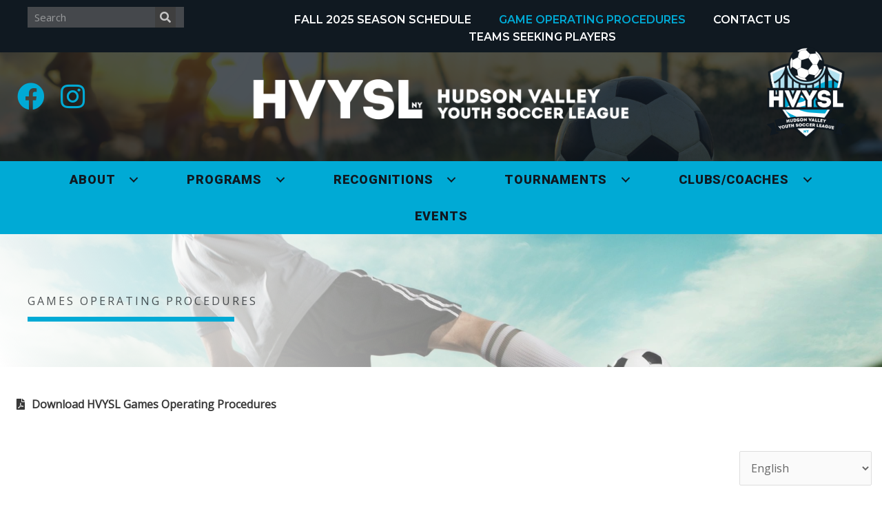

--- FILE ---
content_type: text/css
request_url: https://hvysl.org/wp-content/uploads/hummingbird-assets/1f10972025c031ce32d2cb328b4777bc.css
body_size: 10237
content:
/**handles:fl-builder-layout-bundle-ae7fc461dccfa4ae69a9d6c5cae354ed**/
.fl-node-5fbbe6fe5015d{color:#fff}.fl-builder-content .fl-node-5fbbe6fe5015d :not(input):not(textarea):not(select):not(a):not(h1):not(h2):not(h3):not(h4):not(h5):not(h6):not(.fl-menu-mobile-toggle){color:inherit}.fl-builder-content .fl-node-5fbbe6fe5015d a{color:#fff}.fl-builder-content .fl-node-5fbbe6fe5015d a:hover{color:#fff}.fl-builder-content .fl-node-5fbbe6fe5015d h1,.fl-builder-content .fl-node-5fbbe6fe5015d h1 a,.fl-builder-content .fl-node-5fbbe6fe5015d h2,.fl-builder-content .fl-node-5fbbe6fe5015d h2 a,.fl-builder-content .fl-node-5fbbe6fe5015d h3,.fl-builder-content .fl-node-5fbbe6fe5015d h3 a,.fl-builder-content .fl-node-5fbbe6fe5015d h4,.fl-builder-content .fl-node-5fbbe6fe5015d h4 a,.fl-builder-content .fl-node-5fbbe6fe5015d h5,.fl-builder-content .fl-node-5fbbe6fe5015d h5 a,.fl-builder-content .fl-node-5fbbe6fe5015d h6,.fl-builder-content .fl-node-5fbbe6fe5015d h6 a{color:#fff}.fl-node-5fbbe6fe5015d>.fl-row-content-wrap{background-color:#00060a;border-top-width:1px;border-right-width:0;border-bottom-width:1px;border-left-width:0}.fl-node-5fbbe6fe5015d .fl-row-content{max-width:1500px}.fl-node-5fbbe6fe5015d>.fl-row-content-wrap{padding-top:40px;padding-bottom:40px}.fl-node-5fbbe6fe50145{color:#fff}.fl-builder-content .fl-node-5fbbe6fe50145 :not(input):not(textarea):not(select):not(a):not(h1):not(h2):not(h3):not(h4):not(h5):not(h6):not(.fl-menu-mobile-toggle){color:inherit}.fl-builder-content .fl-node-5fbbe6fe50145 a{color:#fff}.fl-builder-content .fl-node-5fbbe6fe50145 a:hover{color:#fff}.fl-builder-content .fl-node-5fbbe6fe50145 h1,.fl-builder-content .fl-node-5fbbe6fe50145 h1 a,.fl-builder-content .fl-node-5fbbe6fe50145 h2,.fl-builder-content .fl-node-5fbbe6fe50145 h2 a,.fl-builder-content .fl-node-5fbbe6fe50145 h3,.fl-builder-content .fl-node-5fbbe6fe50145 h3 a,.fl-builder-content .fl-node-5fbbe6fe50145 h4,.fl-builder-content .fl-node-5fbbe6fe50145 h4 a,.fl-builder-content .fl-node-5fbbe6fe50145 h5,.fl-builder-content .fl-node-5fbbe6fe50145 h5 a,.fl-builder-content .fl-node-5fbbe6fe50145 h6,.fl-builder-content .fl-node-5fbbe6fe50145 h6 a{color:#fff}.fl-node-5fbbe6fe50145>.fl-row-content-wrap{background-color:#383838;border-style:solid;border-width:0;background-clip:border-box;border-color:#939393;border-top-width:1px;border-right-width:0;border-bottom-width:0;border-left-width:0;border-top-left-radius:1px;border-top-right-radius:1px;border-bottom-left-radius:1px;border-bottom-right-radius:1px}.fl-node-5fbbe6fe50145>.fl-row-content-wrap{padding-top:13px;padding-bottom:0}.fl-node-5fbbe6fe5015b{width:100%}.fl-node-5fbbe6fe50161{width:33.33%}.fl-node-5fbbe6fe50161>.fl-col-content{border-top-width:1px;border-right-width:1px;border-bottom-width:1px;border-left-width:1px}.fl-node-5fbc346d1be14{width:33.333%}.fl-node-5fbbe6fe50160{width:33.34%}.fl-node-5fbbe6fe50160>.fl-col-content{border-top-width:1px;border-right-width:1px;border-bottom-width:1px;border-left-width:1px}.fl-node-g14uw9n5jqmc{width:33.333%}.fl-node-5fbbe6fe5015f{width:33.33%}.fl-node-5fbbe6fe5015f>.fl-col-content{border-top-width:1px;border-right-width:1px;border-bottom-width:1px;border-left-width:1px}@media(max-width:992px){.fl-builder-content .fl-node-5fbbe6fe5015f{width:65%!important;max-width:none;-webkit-box-flex:0 1 auto;-moz-box-flex:0 1 auto;-webkit-flex:0 1 auto;-ms-flex:0 1 auto;flex:0 1 auto}}.fl-node-i7sydu0jgahz{width:33.333%}.fl-builder-content .fl-rich-text strong{font-weight:700}.fl-module.fl-rich-text p:last-child{margin-bottom:0}.fl-builder-edit .fl-module.fl-rich-text p:not(:has(~ :not(.fl-block-overlay))){margin-bottom:0}.fl-node-5fbbe6fe5015c>.fl-module-content{margin-top:0;margin-bottom:0}@media (max-width:768px){.fl-module-icon{text-align:center}}.fl-node-5fbbe6fe50163 .fl-icon i,.fl-node-5fbbe6fe50163 .fl-icon i:before{color:#9b9b9b}.fl-node-5fbbe6fe50163 .fl-icon a:hover i,.fl-node-5fbbe6fe50163 .fl-icon a:hover i:before,.fl-node-5fbbe6fe50163 .fl-icon i:hover,.fl-node-5fbbe6fe50163 .fl-icon i:hover:before{color:#7f7f7f}.fl-node-5fbbe6fe50163 .fl-icon i,.fl-node-5fbbe6fe50163 .fl-icon i:before{font-size:16px}.fl-node-5fbbe6fe50163 .fl-icon-wrap .fl-icon-text{height:28px}.fl-node-5fbbe6fe50163.fl-module-icon{text-align:left}@media(max-width:1200px){.fl-node-5fbbe6fe50163 .fl-icon-wrap .fl-icon-text{height:28px}}@media(max-width:992px){.fl-node-5fbbe6fe50163 .fl-icon-wrap .fl-icon-text{height:28px}}@media(max-width:768px){.fl-node-5fbbe6fe50163 .fl-icon-wrap .fl-icon-text{height:28px}}.fl-node-5fbbe6fe50163>.fl-module-content{margin-top:0;margin-bottom:0;margin-left:5px}.fl-node-5fbbe6fe50164 .fl-icon i,.fl-node-5fbbe6fe50164 .fl-icon i:before{color:#9b9b9b}.fl-node-5fbbe6fe50164 .fl-icon i,.fl-node-5fbbe6fe50164 .fl-icon i:before{font-size:16px}.fl-node-5fbbe6fe50164 .fl-icon-wrap .fl-icon-text{height:28px}.fl-node-5fbbe6fe50164.fl-module-icon{text-align:left}@media(max-width:1200px){.fl-node-5fbbe6fe50164 .fl-icon-wrap .fl-icon-text{height:28px}}@media(max-width:992px){.fl-node-5fbbe6fe50164 .fl-icon-wrap .fl-icon-text{height:28px}}@media(max-width:768px){.fl-node-5fbbe6fe50164 .fl-icon-wrap .fl-icon-text{height:28px}}.fl-node-5fbbe6fe50164>.fl-module-content{margin-top:0;margin-right:0;margin-bottom:0;margin-left:3px}.fl-node-5fbbe6fe5016a .fl-icon i,.fl-node-5fbbe6fe5016a .fl-icon i:before{color:#9b9b9b}.fl-node-5fbbe6fe5016a .fl-icon a:hover i,.fl-node-5fbbe6fe5016a .fl-icon a:hover i:before,.fl-node-5fbbe6fe5016a .fl-icon i:hover,.fl-node-5fbbe6fe5016a .fl-icon i:hover:before{color:#7f7f7f}.fl-node-5fbbe6fe5016a .fl-icon i,.fl-node-5fbbe6fe5016a .fl-icon i:before{font-size:16px}.fl-node-5fbbe6fe5016a .fl-icon-wrap .fl-icon-text{height:28px}.fl-node-5fbbe6fe5016a.fl-module-icon{text-align:left}@media(max-width:1200px){.fl-node-5fbbe6fe5016a .fl-icon-wrap .fl-icon-text{height:28px}}@media(max-width:992px){.fl-node-5fbbe6fe5016a .fl-icon-wrap .fl-icon-text{height:28px}}@media(max-width:768px){.fl-node-5fbbe6fe5016a .fl-icon-wrap .fl-icon-text{height:28px}}.fl-node-5fbbe6fe5016a>.fl-module-content{margin-top:0;margin-bottom:0;margin-left:5px}.fl-node-5fbbe6fe5016b .fl-icon i,.fl-node-5fbbe6fe5016b .fl-icon i:before{color:#9b9b9b}.fl-node-5fbbe6fe5016b .fl-icon i,.fl-node-5fbbe6fe5016b .fl-icon i:before{font-size:16px}.fl-node-5fbbe6fe5016b .fl-icon-wrap .fl-icon-text{height:28px}.fl-node-5fbbe6fe5016b.fl-module-icon{text-align:left}@media(max-width:1200px){.fl-node-5fbbe6fe5016b .fl-icon-wrap .fl-icon-text{height:28px}}@media(max-width:992px){.fl-node-5fbbe6fe5016b .fl-icon-wrap .fl-icon-text{height:28px}}@media(max-width:768px){.fl-node-5fbbe6fe5016b .fl-icon-wrap .fl-icon-text{height:28px}}.fl-node-5fbbe6fe5016b>.fl-module-content{margin-top:0;margin-right:0;margin-bottom:0;margin-left:3px}.fl-module-heading .fl-heading{padding:0!important;margin:0!important}.fl-node-5fbc2a9dbd495.fl-module-heading .fl-heading{text-align:left}.fl-node-5fbc2a9dbd495>.fl-module-content{margin-bottom:0}img.mfp-img{padding-bottom:40px!important}.fl-builder-edit .fl-fill-container img{transition:object-position .5s}.fl-fill-container :is(.fl-module-content,.fl-photo,.fl-photo-content,img){height:100%!important;width:100%!important}@media (max-width:768px){.fl-photo-content,.fl-photo-img{max-width:100%}}.fl-node-5fbc347537bd7,.fl-node-5fbc347537bd7 .fl-photo{text-align:right}.fl-node-5fbc347537bd7 .fl-photo-content,.fl-node-5fbc347537bd7 .fl-photo-img{width:60px}@media(max-width:768px){.fl-node-5fbc347537bd7,.fl-node-5fbc347537bd7 .fl-photo{text-align:center}}.fl-node-5fbc347537bd7>.fl-module-content{margin-top:30px;margin-left:0}@media (max-width:768px){.fl-node-5fbc347537bd7>.fl-module-content{margin-top:20px}}.fl-node-5fbc34b88ae44,.fl-node-5fbc34b88ae44 .fl-photo{text-align:right}.fl-node-5fbc34b88ae44 .fl-photo-content,.fl-node-5fbc34b88ae44 .fl-photo-img{width:80px}@media(max-width:768px){.fl-node-5fbc34b88ae44,.fl-node-5fbc34b88ae44 .fl-photo{text-align:center}}.fl-node-5fbc34b88ae44>.fl-module-content{margin-top:30px;margin-left:0}@media (max-width:768px){.fl-node-5fbc34b88ae44>.fl-module-content{margin-top:20px}}.fl-node-5fbc34bd43f28,.fl-node-5fbc34bd43f28 .fl-photo{text-align:right}.fl-node-5fbc34bd43f28 .fl-photo-content,.fl-node-5fbc34bd43f28 .fl-photo-img{width:90px}@media(max-width:768px){.fl-node-5fbc34bd43f28,.fl-node-5fbc34bd43f28 .fl-photo{text-align:center}}.fl-node-5fbc34bd43f28>.fl-module-content{margin-top:30px;margin-left:0}@media (max-width:768px){.fl-node-5fbc34bd43f28>.fl-module-content{margin-top:20px}}.fl-node-5fbbe6fe50167 .fl-icon i,.fl-node-5fbbe6fe50167 .fl-icon i:before{color:#fff}.fl-node-5fbbe6fe50167 .fl-icon a:hover i,.fl-node-5fbbe6fe50167 .fl-icon a:hover i:before,.fl-node-5fbbe6fe50167 .fl-icon i:hover,.fl-node-5fbbe6fe50167 .fl-icon i:hover:before{color:#efefef}.fl-node-5fbbe6fe50167 .fl-icon i,.fl-node-5fbbe6fe50167 .fl-icon i:before{font-size:16px}.fl-node-5fbbe6fe50167 .fl-icon-wrap .fl-icon-text{height:28px}.fl-node-5fbbe6fe50167.fl-module-icon{text-align:left}@media(max-width:1200px){.fl-node-5fbbe6fe50167 .fl-icon-wrap .fl-icon-text{height:28px}}@media(max-width:992px){.fl-node-5fbbe6fe50167 .fl-icon-wrap .fl-icon-text{height:28px}}@media(max-width:768px){.fl-node-5fbbe6fe50167 .fl-icon-wrap .fl-icon-text{height:28px}.fl-node-5fbbe6fe50167.fl-module-icon{text-align:left}}.fl-node-5fbbe6fe50167>.fl-module-content{margin-top:20px;margin-bottom:0}.pp-social-icons{display:flex}.pp-social-icons-vertical{flex-direction:column}.pp-social-icons-vertical .pp-social-icon:last-of-type{margin-bottom:0!important}.pp-social-icons-horizontal .pp-social-icon:last-of-type{margin-right:0!important}.pp-social-icons-horizontal .pp-social-icon:first-child{margin-left:0!important}.pp-social-icons .pp-social-icon{display:inline-block;line-height:0}.pp-social-icons a{font-family:Helvetica,Verdana,Arial,sans-serif}.pp-social-icons .pp-x-icon{font-weight:700}.fl-node-5fbbe7ad3e672 .fl-module-content .pp-social-icon a,.fl-node-5fbbe7ad3e672 .fl-module-content .pp-social-icon a:hover{text-decoration:none}.fl-node-5fbbe7ad3e672 .fl-module-content .pp-social-icon a{display:inline-flex;float:left;text-align:center;justify-content:center;align-items:center;border-radius:100px;border:0 solid}.fl-node-5fbbe7ad3e672 .fl-module-content .pp-social-icon svg{fill:currentColor;width:40px;height:40px}.fl-node-5fbbe7ad3e672 .fl-module-content .pp-social-icon:first-child a{border:0 solid}.fl-node-5fbbe7ad3e672 .fl-module-content .pp-social-icon:nth-child(2) a{border:0 solid}.fl-node-5fbbe7ad3e672 .pp-social-icons-vertical .pp-social-icon{margin-bottom:50px}.fl-node-5fbbe7ad3e672 .pp-social-icons-horizontal .pp-social-icon{margin-right:50px}.fl-node-5fbbe7ad3e672 .pp-social-icons{justify-content:center}.fl-node-5fbbe7ad3e672 .fl-module-content .pp-social-icon a{font-size:40px;width:19px;height:19px;line-height:19px}.fl-node-5fbbe7ad3e672 .fl-module-content .pp-social-icon .pp-x-icon{font-size:calc(40px + 20%)}@media(max-width:768px){.fl-node-5fbbe7ad3e672 .pp-social-icons{justify-content:center}}.fl-node-5fbbe7ad3e672>.fl-module-content{margin-top:50px;margin-right:40px;margin-bottom:40px;margin-left:20px}@media (max-width:768px){.fl-node-5fbbe7ad3e672>.fl-module-content{margin-top:20px;margin-bottom:20px;margin-right:20px}}.fl-node-5fbbe6fe50166 .fl-icon i,.fl-node-5fbbe6fe50166 .fl-icon i:before{color:#fff}.fl-node-5fbbe6fe50166 .fl-icon a:hover i,.fl-node-5fbbe6fe50166 .fl-icon a:hover i:before,.fl-node-5fbbe6fe50166 .fl-icon i:hover,.fl-node-5fbbe6fe50166 .fl-icon i:hover:before{color:#efefef}.fl-node-5fbbe6fe50166 .fl-icon i,.fl-node-5fbbe6fe50166 .fl-icon i:before{font-size:16px}.fl-node-5fbbe6fe50166 .fl-icon-wrap .fl-icon-text{height:28px}.fl-node-5fbbe6fe50166.fl-module-icon{text-align:left}@media(max-width:1200px){.fl-node-5fbbe6fe50166 .fl-icon-wrap .fl-icon-text{height:28px}}@media(max-width:992px){.fl-node-5fbbe6fe50166 .fl-icon-wrap .fl-icon-text{height:28px}}@media(max-width:768px){.fl-node-5fbbe6fe50166 .fl-icon-wrap .fl-icon-text{height:28px}.fl-node-5fbbe6fe50166.fl-module-icon{text-align:left}}.fl-node-5fbbe6fe50166>.fl-module-content{margin-top:0;margin-bottom:0}.fl-node-5fbbe6fe50165 .fl-icon i,.fl-node-5fbbe6fe50165 .fl-icon i:before{color:#fff}.fl-node-5fbbe6fe50165 .fl-icon a:hover i,.fl-node-5fbbe6fe50165 .fl-icon a:hover i:before,.fl-node-5fbbe6fe50165 .fl-icon i:hover,.fl-node-5fbbe6fe50165 .fl-icon i:hover:before{color:#f4f4f4}.fl-node-5fbbe6fe50165 .fl-icon i,.fl-node-5fbbe6fe50165 .fl-icon i:before{font-size:16px}.fl-node-5fbbe6fe50165 .fl-icon-wrap .fl-icon-text{height:28px}.fl-node-5fbbe6fe50165.fl-module-icon{text-align:left}.fl-node-5fbbe6fe50165 .fl-icon-text,.fl-node-5fbbe6fe50165 .fl-icon-text-link{line-height:1.2}@media(max-width:1200px){.fl-node-5fbbe6fe50165 .fl-icon-wrap .fl-icon-text{height:28px}}@media(max-width:992px){.fl-node-5fbbe6fe50165 .fl-icon-wrap .fl-icon-text{height:28px}}@media(max-width:768px){.fl-node-5fbbe6fe50165 .fl-icon-wrap .fl-icon-text{height:28px}.fl-node-5fbbe6fe50165.fl-module-icon{text-align:left}}.fl-node-5fbbe6fe50165>.fl-module-content{margin-top:0;margin-bottom:0}.fl-node-6037e6f8977a3 .fl-icon i,.fl-node-6037e6f8977a3 .fl-icon i:before{color:#fff}.fl-node-6037e6f8977a3 .fl-icon a:hover i,.fl-node-6037e6f8977a3 .fl-icon a:hover i:before,.fl-node-6037e6f8977a3 .fl-icon i:hover,.fl-node-6037e6f8977a3 .fl-icon i:hover:before{color:#efefef}.fl-node-6037e6f8977a3 .fl-icon i,.fl-node-6037e6f8977a3 .fl-icon i:before{font-size:16px}.fl-node-6037e6f8977a3 .fl-icon-wrap .fl-icon-text{height:28px}.fl-node-6037e6f8977a3.fl-module-icon{text-align:left}@media(max-width:1200px){.fl-node-6037e6f8977a3 .fl-icon-wrap .fl-icon-text{height:28px}}@media(max-width:992px){.fl-node-6037e6f8977a3 .fl-icon-wrap .fl-icon-text{height:28px}}@media(max-width:768px){.fl-node-6037e6f8977a3 .fl-icon-wrap .fl-icon-text{height:28px}.fl-node-6037e6f8977a3.fl-module-icon{text-align:left}}.fl-node-6037e6f8977a3>.fl-module-content{margin-top:0}.fl-col-group-equal-height.fl-col-group-align-bottom .fl-col-content{-webkit-justify-content:flex-end;justify-content:flex-end;-webkit-box-align:end;-webkit-box-pack:end;-ms-flex-pack:end}.uabb-module-content h1,.uabb-module-content h2,.uabb-module-content h3,.uabb-module-content h4,.uabb-module-content h5,.uabb-module-content h6{margin:0;clear:both}.fl-module-content a,.fl-module-content a:focus,.fl-module-content a:hover{text-decoration:none}.uabb-row-separator{position:absolute;width:100%;left:0}.uabb-top-row-separator{top:0;bottom:auto}.uabb-bottom-row-separator{top:auto;bottom:0}.fl-builder-content-editing .fl-visible-medium-mobile.uabb-row,.fl-builder-content-editing .fl-visible-medium.uabb-row,.fl-builder-content-editing .fl-visible-mobile.uabb-row{display:none!important}@media (max-width:992px){.fl-builder-content-editing .fl-visible-desktop.uabb-row,.fl-builder-content-editing .fl-visible-mobile.uabb-row{display:none!important}.fl-builder-content-editing .fl-visible-desktop-medium.uabb-row,.fl-builder-content-editing .fl-visible-medium-mobile.uabb-row,.fl-builder-content-editing .fl-visible-medium.uabb-row{display:block!important}}@media (max-width:768px){.fl-builder-content-editing .fl-visible-desktop-medium.uabb-row,.fl-builder-content-editing .fl-visible-desktop.uabb-row,.fl-builder-content-editing .fl-visible-medium.uabb-row{display:none!important}.fl-builder-content-editing .fl-visible-medium-mobile.uabb-row,.fl-builder-content-editing .fl-visible-mobile.uabb-row{display:block!important}}.fl-responsive-preview-content .fl-builder-content-editing{overflow-x:hidden;overflow-y:visible}.uabb-row-separator svg{width:100%}.uabb-top-row-separator.uabb-has-svg svg{position:absolute;padding:0;margin:0;left:50%;top:-1px;bottom:auto;-webkit-transform:translateX(-50%);-ms-transform:translateX(-50%);transform:translateX(-50%)}.uabb-bottom-row-separator.uabb-has-svg svg{position:absolute;padding:0;margin:0;left:50%;bottom:-1px;top:auto;-webkit-transform:translateX(-50%);-ms-transform:translateX(-50%);transform:translateX(-50%)}.uabb-bottom-row-separator.uabb-has-svg .uasvg-wave-separator{bottom:0}.uabb-top-row-separator.uabb-has-svg .uasvg-wave-separator{top:0}.uabb-bottom-row-separator.uabb-mul-triangles-separator svg,.uabb-bottom-row-separator.uabb-stamp-separator svg,.uabb-bottom-row-separator.uabb-svg-circle svg,.uabb-bottom-row-separator.uabb-svg-triangle svg,.uabb-bottom-row-separator.uabb-xlarge-circle svg,.uabb-bottom-row-separator.uabb-xlarge-triangle svg,.uabb-top-row-separator.uabb-grass-bend-separator svg,.uabb-top-row-separator.uabb-grass-separator svg,.uabb-top-row-separator.uabb-pine-tree-bend-separator svg,.uabb-top-row-separator.uabb-pine-tree-separator svg,.uabb-top-row-separator.uabb-slime-separator svg,.uabb-top-row-separator.uabb-wave-separator svg,.uabb-top-row-separator.uabb-wave-slide-separator svg,.uabb-top-row-separator.uabb-xlarge-triangle-left svg{left:50%;-webkit-transform:translateX(-50%) scaleY(-1);-moz-transform:translateX(-50%) scaleY(-1);-ms-transform:translateX(-50%) scaleY(-1);-o-transform:translateX(-50%) scaleY(-1);transform:translateX(-50%) scaleY(-1)}.uabb-bottom-row-separator.uabb-big-triangle svg{left:50%;-webkit-transform:scale(1) scaleY(-1) translateX(-50%);-moz-transform:scale(1) scaleY(-1) translateX(-50%);-ms-transform:scale(1) scaleY(-1) translateX(-50%);-o-transform:scale(1) scaleY(-1) translateX(-50%);transform:scale(1) scaleY(-1) translateX(-50%)}.uabb-top-row-separator.uabb-big-triangle svg{left:50%;-webkit-transform:translateX(-50%) scale(1);-moz-transform:translateX(-50%) scale(1);-ms-transform:translateX(-50%) scale(1);-o-transform:translateX(-50%) scale(1);transform:translateX(-50%) scale(1)}.uabb-top-row-separator.uabb-xlarge-triangle-right svg{left:50%;-webkit-transform:translateX(-50%) scale(-1);-moz-transform:translateX(-50%) scale(-1);-ms-transform:translateX(-50%) scale(-1);-o-transform:translateX(-50%) scale(-1);transform:translateX(-50%) scale(-1)}.uabb-bottom-row-separator.uabb-xlarge-triangle-right svg{left:50%;-webkit-transform:translateX(-50%) scaleX(-1);-moz-transform:translateX(-50%) scaleX(-1);-ms-transform:translateX(-50%) scaleX(-1);-o-transform:translateX(-50%) scaleX(-1);transform:translateX(-50%) scaleX(-1)}.uabb-top-row-separator.uabb-curve-up-separator svg{left:50%;-webkit-transform:translateX(-50%) scaleY(-1);-moz-transform:translateX(-50%) scaleY(-1);-ms-transform:translateX(-50%) scaleY(-1);-o-transform:translateX(-50%) scaleY(-1);transform:translateX(-50%) scaleY(-1)}.uabb-top-row-separator.uabb-curve-down-separator svg{left:50%;-webkit-transform:translateX(-50%) scale(-1);-moz-transform:translateX(-50%) scale(-1);-ms-transform:translateX(-50%) scale(-1);-o-transform:translateX(-50%) scale(-1);transform:translateX(-50%) scale(-1)}.uabb-bottom-row-separator.uabb-curve-down-separator svg{left:50%;-webkit-transform:translateX(-50%) scaleX(-1);-moz-transform:translateX(-50%) scaleX(-1);-ms-transform:translateX(-50%) scaleX(-1);-o-transform:translateX(-50%) scaleX(-1);transform:translateX(-50%) scaleX(-1)}.uabb-top-row-separator.uabb-tilt-left-separator svg{left:50%;-webkit-transform:translateX(-50%) scale(-1);-moz-transform:translateX(-50%) scale(-1);-ms-transform:translateX(-50%) scale(-1);-o-transform:translateX(-50%) scale(-1);transform:translateX(-50%) scale(-1)}.uabb-top-row-separator.uabb-tilt-right-separator svg{left:50%;-webkit-transform:translateX(-50%) scaleY(-1);-moz-transform:translateX(-50%) scaleY(-1);-ms-transform:translateX(-50%) scaleY(-1);-o-transform:translateX(-50%) scaleY(-1);transform:translateX(-50%) scaleY(-1)}.uabb-bottom-row-separator.uabb-tilt-left-separator svg{left:50%;-webkit-transform:translateX(-50%);-moz-transform:translateX(-50%);-ms-transform:translateX(-50%);-o-transform:translateX(-50%);transform:translateX(-50%)}.uabb-bottom-row-separator.uabb-tilt-right-separator svg{left:50%;-webkit-transform:translateX(-50%) scaleX(-1);-moz-transform:translateX(-50%) scaleX(-1);-ms-transform:translateX(-50%) scaleX(-1);-o-transform:translateX(-50%) scaleX(-1);transform:translateX(-50%) scaleX(-1)}.uabb-top-row-separator.uabb-tilt-left-separator,.uabb-top-row-separator.uabb-tilt-right-separator{top:0}.uabb-bottom-row-separator.uabb-tilt-left-separator,.uabb-bottom-row-separator.uabb-tilt-right-separator{bottom:0}.uabb-top-row-separator.uabb-arrow-inward-separator svg,.uabb-top-row-separator.uabb-arrow-outward-separator svg,.uabb-top-row-separator.uabb-cloud-separator svg,.uabb-top-row-separator.uabb-multi-triangle svg{left:50%;-webkit-transform:translateX(-50%) scaleY(-1);-moz-transform:translateX(-50%) scaleY(-1);-ms-transform:translateX(-50%) scaleY(-1);-o-transform:translateX(-50%) scaleY(-1);transform:translateX(-50%) scaleY(-1)}.uabb-bottom-row-separator.uabb-multi-triangle svg{bottom:-2px}.uabb-row-separator.uabb-round-split:after,.uabb-row-separator.uabb-round-split:before{left:0;width:50%;background:inherit inherit/inherit inherit inherit inherit;content:'';position:absolute}.uabb-button-wrap a,.uabb-button-wrap a:visited{display:inline-block;font-size:16px;line-height:18px;text-decoration:none;text-shadow:none}.fl-builder-content .uabb-button:hover{text-decoration:none}.fl-builder-content .uabb-button-width-full .uabb-button{display:block;text-align:center}.uabb-button-width-custom .uabb-button{display:inline-block;text-align:center;max-width:100%}.fl-builder-content .uabb-button-left{text-align:left}.fl-builder-content .uabb-button-center{text-align:center}.fl-builder-content .fl-module-uabb-off-canvas .uabb-button-wrap .uabb-button-center,.fl-builder-content .uabb-blog-post-content .uabb-button-center,.fl-builder-content .uabb-cta-wrap .uabb-button-center,.fl-builder-content .uabb-infobox .uabb-button-center,.fl-builder-content .uabb-modal-action-wrap .uabb-button-center,.fl-builder-content .uabb-slide-down .uabb-button-center,.fl-builder-content .uabb-ultb3-box .uabb-button-center{text-align:inherit}.fl-builder-content .uabb-button-right{text-align:right}.fl-builder-content .uabb-button i,.fl-builder-content .uabb-button i:before{font-size:1em;height:1em;line-height:1em;width:1em}.uabb-button .uabb-button-icon-after{margin-left:8px;margin-right:0}.uabb-button .uabb-button-icon-before{margin-left:0;margin-right:8px}.uabb-button .uabb-button-icon-no-text{margin:0}.uabb-button-has-icon .uabb-button-text{vertical-align:middle}.uabb-icon-wrap{display:inline-block}.uabb-icon a{text-decoration:none}.uabb-icon i{display:block}.uabb-icon i:before{border:none!important;background:0 0!important}.uabb-icon-text{display:table-cell;text-align:left;padding-left:15px;vertical-align:middle}.uabb-icon-text :last-child{margin:0!important;padding:0!important}.uabb-icon-text a{text-decoration:none}.uabb-photo{line-height:0;position:relative;z-index:2}.uabb-photo-align-left{text-align:left}.uabb-photo-align-center{text-align:center}.uabb-photo-align-right{text-align:right}.uabb-photo-content{border-radius:0;display:inline-block;line-height:0;position:relative;max-width:100%;overflow:hidden}.uabb-photo-content img{border-radius:inherit;display:inline;height:auto;max-width:100%;width:auto}.fl-builder-content .uabb-photo-crop-circle img{-webkit-border-radius:100%;-moz-border-radius:100%;border-radius:100%}.fl-builder-content .uabb-photo-crop-square img{-webkit-border-radius:0;-moz-border-radius:0;border-radius:0}.uabb-photo-caption{font-size:13px;line-height:18px;overflow:hidden;text-overflow:ellipsis;white-space:nowrap}.uabb-photo-caption-below{padding-bottom:20px;padding-top:10px}.uabb-photo-caption-hover{background:rgba(0,0,0,.7);bottom:0;color:#fff;left:0;opacity:0;visibility:hidden;padding:10px 15px;position:absolute;right:0;-webkit-transition:visibility .2s linear;-moz-transition:visibility .2s linear;transition:visibility .2s linear}.uabb-photo-content:hover .uabb-photo-caption-hover{opacity:100;visibility:visible}.uabb-active-btn{background:#1e8cbe;border-color:#0074a2;-webkit-box-shadow:inset 0 1px 0 rgba(120,200,230,.6);box-shadow:inset 0 1px 0 rgba(120,200,230,.6);color:#fff}.fl-builder-bar .fl-builder-add-content-button{display:block!important;opacity:1!important}.uabb-imgicon-wrap .uabb-icon{display:block}.uabb-imgicon-wrap .uabb-icon i{float:none}.uabb-imgicon-wrap .uabb-image{line-height:0;position:relative}.uabb-imgicon-wrap .uabb-image-align-left{text-align:left}.uabb-imgicon-wrap .uabb-image-align-center{text-align:center}.uabb-imgicon-wrap .uabb-image-align-right{text-align:right}.uabb-imgicon-wrap .uabb-image-content{display:inline-block;border-radius:0;line-height:0;position:relative;max-width:100%}.uabb-imgicon-wrap .uabb-image-content img{display:inline;height:auto!important;max-width:100%;width:auto;border-radius:inherit;box-shadow:none;box-sizing:content-box}.fl-builder-content .uabb-imgicon-wrap .uabb-image-crop-circle img{-webkit-border-radius:100%;-moz-border-radius:100%;border-radius:100%}.fl-builder-content .uabb-imgicon-wrap .uabb-image-crop-square img{-webkit-border-radius:0;-moz-border-radius:0;border-radius:0}.uabb-creative-button-wrap a,.uabb-creative-button-wrap a:visited{background:#fafafa;border:1px solid #ccc;color:#333;display:inline-block;vertical-align:middle;text-align:center;overflow:hidden;text-decoration:none;text-shadow:none;box-shadow:none;position:relative;-webkit-transition:all .2s linear;-moz-transition:all .2s linear;-ms-transition:all .2s linear;-o-transition:all .2s linear;transition:all .2s linear}.uabb-creative-button-wrap a:focus{text-decoration:none;text-shadow:none;box-shadow:none}.uabb-creative-button-wrap a .uabb-creative-button-icon,.uabb-creative-button-wrap a .uabb-creative-button-text,.uabb-creative-button-wrap a:visited .uabb-creative-button-icon,.uabb-creative-button-wrap a:visited .uabb-creative-button-text{-webkit-transition:all .2s linear;-moz-transition:all .2s linear;-ms-transition:all .2s linear;-o-transition:all .2s linear;transition:all .2s linear}.uabb-creative-button-wrap a:hover{text-decoration:none}.uabb-creative-button-wrap .uabb-creative-button-width-full .uabb-creative-button{display:block;text-align:center}.uabb-creative-button-wrap .uabb-creative-button-width-custom .uabb-creative-button{display:inline-block;text-align:center;max-width:100%}.uabb-creative-button-wrap .uabb-creative-button-left{text-align:left}.uabb-creative-button-wrap .uabb-creative-button-center{text-align:center}.uabb-creative-button-wrap .uabb-creative-button-right{text-align:right}.uabb-creative-button-wrap .uabb-creative-button i{font-size:1.3em;height:auto;vertical-align:middle;width:auto}.uabb-creative-button-wrap .uabb-creative-button .uabb-creative-button-icon-after{margin-left:8px;margin-right:0}.uabb-creative-button-wrap .uabb-creative-button .uabb-creative-button-icon-before{margin-right:8px;margin-left:0}.uabb-creative-button-wrap.uabb-creative-button-icon-no-text .uabb-creative-button i{margin:0}.uabb-creative-button-wrap .uabb-creative-button-has-icon .uabb-creative-button-text{vertical-align:middle}.uabb-creative-button-wrap a,.uabb-creative-button-wrap a:visited{padding:12px 24px}.uabb-creative-button.uabb-creative-transparent-btn{background:0 0}.uabb-creative-button.uabb-creative-transparent-btn:after{content:'';position:absolute;z-index:1;-webkit-transition:all .2s linear;-moz-transition:all .2s linear;-ms-transition:all .2s linear;-o-transition:all .2s linear;transition:all .2s linear}.uabb-transparent-fill-bottom-btn:after,.uabb-transparent-fill-top-btn:after{width:100%;height:0;left:0}.uabb-transparent-fill-top-btn:after{top:0}.uabb-transparent-fill-bottom-btn:after{bottom:0}.uabb-transparent-fill-left-btn:after,.uabb-transparent-fill-right-btn:after{width:0;height:100%;top:0}.uabb-transparent-fill-left-btn:after{left:0}.uabb-transparent-fill-right-btn:after{right:0}.uabb-transparent-fill-center-btn:after{width:0;height:100%;top:50%;left:50%;-webkit-transform:translateX(-50%) translateY(-50%);-moz-transform:translateX(-50%) translateY(-50%);-ms-transform:translateX(-50%) translateY(-50%);-o-transform:translateX(-50%) translateY(-50%);transform:translateX(-50%) translateY(-50%)}.uabb-transparent-fill-diagonal-btn:after,.uabb-transparent-fill-horizontal-btn:after{width:100%;height:0;top:50%;left:50%}.uabb-transparent-fill-diagonal-btn{overflow:hidden}.uabb-transparent-fill-diagonal-btn:after{-webkit-transform:translateX(-50%) translateY(-50%) rotate(45deg);-moz-transform:translateX(-50%) translateY(-50%) rotate(45deg);-ms-transform:translateX(-50%) translateY(-50%) rotate(45deg);-o-transform:translateX(-50%) translateY(-50%) rotate(45deg);transform:translateX(-50%) translateY(-50%) rotate(45deg)}.uabb-transparent-fill-horizontal-btn:after{-webkit-transform:translateX(-50%) translateY(-50%);-moz-transform:translateX(-50%) translateY(-50%);-ms-transform:translateX(-50%) translateY(-50%);-o-transform:translateX(-50%) translateY(-50%);transform:translateX(-50%) translateY(-50%)}.uabb-creative-button-wrap .uabb-creative-threed-btn.uabb-threed_down-btn,.uabb-creative-button-wrap .uabb-creative-threed-btn.uabb-threed_left-btn,.uabb-creative-button-wrap .uabb-creative-threed-btn.uabb-threed_right-btn,.uabb-creative-button-wrap .uabb-creative-threed-btn.uabb-threed_up-btn{-webkit-transition:none;-moz-transition:none;-ms-transition:none;-o-transition:none;transition:none}.perspective{-webkit-perspective:800px;-moz-perspective:800px;perspective:800px;margin:0}.uabb-creative-button.uabb-creative-threed-btn:after{content:'';position:absolute;z-index:-1;-webkit-transition:all .2s linear;-moz-transition:all .2s linear;transition:all .2s linear}.uabb-creative-button.uabb-creative-threed-btn{outline:1px solid transparent;-webkit-transform-style:preserve-3d;-moz-transform-style:preserve-3d;transform-style:preserve-3d}.uabb-creative-threed-btn.uabb-animate_top-btn:after{height:40%;left:0;top:-40%;width:100%;-webkit-transform-origin:0% 100%;-moz-transform-origin:0% 100%;transform-origin:0% 100%;-webkit-transform:rotateX(90deg);-moz-transform:rotateX(90deg);transform:rotateX(90deg)}.uabb-creative-threed-btn.uabb-animate_bottom-btn:after{width:100%;height:40%;left:0;top:100%;-webkit-transform-origin:0% 0%;-moz-transform-origin:0% 0%;-ms-transform-origin:0% 0%;transform-origin:0% 0%;-webkit-transform:rotateX(-90deg);-moz-transform:rotateX(-90deg);-ms-transform:rotateX(-90deg);transform:rotateX(-90deg)}.uabb-creative-threed-btn.uabb-animate_left-btn:after{width:20%;height:100%;left:-20%;top:0;-webkit-transform-origin:100% 0%;-moz-transform-origin:100% 0%;-ms-transform-origin:100% 0%;transform-origin:100% 0%;-webkit-transform:rotateY(-60deg);-moz-transform:rotateY(-60deg);-ms-transform:rotateY(-60deg);transform:rotateY(-60deg)}.uabb-creative-threed-btn.uabb-animate_right-btn:after{width:20%;height:100%;left:104%;top:0;-webkit-transform-origin:0% 0%;-moz-transform-origin:0% 0%;-ms-transform-origin:0% 0%;transform-origin:0% 0%;-webkit-transform:rotateY(120deg);-moz-transform:rotateY(120deg);-ms-transform:rotateY(120deg);transform:rotateY(120deg)}.uabb-animate_top-btn:hover{-webkit-transform:rotateX(-15deg);-moz-transform:rotateX(-15deg);-ms-transform:rotateX(-15deg);-o-transform:rotateX(-15deg);transform:rotateX(-15deg)}.uabb-animate_bottom-btn:hover{-webkit-transform:rotateX(15deg);-moz-transform:rotateX(15deg);-ms-transform:rotateX(15deg);-o-transform:rotateX(15deg);transform:rotateX(15deg)}.uabb-animate_left-btn:hover{-webkit-transform:rotateY(6deg);-moz-transform:rotateY(6deg);-ms-transform:rotateY(6deg);-o-transform:rotateY(6deg);transform:rotateY(6deg)}.uabb-animate_right-btn:hover{-webkit-transform:rotateY(-6deg);-moz-transform:rotateY(-6deg);-ms-transform:rotateY(-6deg);-o-transform:rotateY(-6deg);transform:rotateY(-6deg)}.uabb-creative-flat-btn.uabb-animate_from_bottom-btn,.uabb-creative-flat-btn.uabb-animate_from_top-btn,.uabb-creative-flat-btn.uabb-animate_to_left-btn,.uabb-creative-flat-btn.uabb-animate_to_right-btn{overflow:hidden;position:relative}.uabb-creative-flat-btn.uabb-animate_from_bottom-btn i,.uabb-creative-flat-btn.uabb-animate_from_top-btn i,.uabb-creative-flat-btn.uabb-animate_to_left-btn i,.uabb-creative-flat-btn.uabb-animate_to_right-btn i{bottom:0;height:100%;margin:0;opacity:1;position:absolute;right:0;width:100%;-webkit-transition:all .2s linear;-moz-transition:all .2s linear;transition:all .2s linear;-webkit-transform:translateY(0);-moz-transform:translateY(0);-o-transform:translateY(0);-ms-transform:translateY(0);transform:translateY(0)}.uabb-creative-flat-btn.uabb-animate_from_bottom-btn .uabb-button-text,.uabb-creative-flat-btn.uabb-animate_from_top-btn .uabb-button-text,.uabb-creative-flat-btn.uabb-animate_to_left-btn .uabb-button-text,.uabb-creative-flat-btn.uabb-animate_to_right-btn .uabb-button-text{display:inline-block;width:100%;height:100%;-webkit-transition:all .2s linear;-moz-transition:all .2s linear;-ms-transition:all .2s linear;-o-transition:all .2s linear;transition:all .2s linear;-webkit-backface-visibility:hidden;-moz-backface-visibility:hidden;backface-visibility:hidden}.uabb-creative-flat-btn.uabb-animate_from_bottom-btn i:before,.uabb-creative-flat-btn.uabb-animate_from_top-btn i:before,.uabb-creative-flat-btn.uabb-animate_to_left-btn i:before,.uabb-creative-flat-btn.uabb-animate_to_right-btn i:before{position:absolute;top:50%;left:50%;-webkit-transform:translateX(-50%) translateY(-50%);-moz-transform:translateX(-50%) translateY(-50%);-o-transform:translateX(-50%) translateY(-50%);-ms-transform:translateX(-50%) translateY(-50%);transform:translateX(-50%) translateY(-50%)}.uabb-creative-flat-btn.uabb-animate_to_left-btn:hover i,.uabb-creative-flat-btn.uabb-animate_to_right-btn:hover i{left:0}.uabb-creative-flat-btn.uabb-animate_from_bottom-btn:hover i,.uabb-creative-flat-btn.uabb-animate_from_top-btn:hover i{top:0}.uabb-creative-flat-btn.uabb-animate_to_right-btn i{top:0;left:-100%}.uabb-creative-flat-btn.uabb-animate_to_right-btn:hover .uabb-button-text{-webkit-transform:translateX(200%);-moz-transform:translateX(200%);-ms-transform:translateX(200%);-o-transform:translateX(200%);transform:translateX(200%)}.uabb-creative-flat-btn.uabb-animate_to_left-btn i{top:0;left:100%}.uabb-creative-flat-btn.uabb-animate_to_left-btn:hover .uabb-button-text{-webkit-transform:translateX(-200%);-moz-transform:translateX(-200%);-ms-transform:translateX(-200%);-o-transform:translateX(-200%);transform:translateX(-200%)}.uabb-creative-flat-btn.uabb-animate_from_top-btn i{top:-100%;left:0}.uabb-creative-flat-btn.uabb-animate_from_top-btn:hover .uabb-button-text{-webkit-transform:translateY(400px);-moz-transform:translateY(400px);-ms-transform:translateY(400px);-o-transform:translateY(400px);transform:translateY(400px)}.uabb-creative-flat-btn.uabb-animate_from_bottom-btn i{top:100%;left:0}.uabb-creative-flat-btn.uabb-animate_from_bottom-btn:hover .uabb-button-text{-webkit-transform:translateY(-400px);-moz-transform:translateY(-400px);-ms-transform:translateY(-400px);-o-transform:translateY(-400px);transform:translateY(-400px)}.uabb-adv-accordion-content .mejs-container:not(.mejs-audio),.uabb-adv-accordion-content .mejs-overlay.load,.uabb-adv-accordion-content .wp-video,.uabb-adv-accordion-content video.wp-video-shortcode,.uabb-tab-acc-content .mejs-container:not(.mejs-audio),.uabb-tab-acc-content .mejs-overlay.load,.uabb-tab-acc-content .wp-video,.uabb-tab-acc-content video.wp-video-shortcode{width:100%!important;height:100%!important}.uabb-adv-accordion-content .mejs-container:not(.mejs-audio),.uabb-tab-acc-content .mejs-container:not(.mejs-audio){padding-top:56.25%}.uabb-adv-accordion-content .wp-video,.uabb-adv-accordion-content video.wp-video-shortcode,.uabb-tab-acc-content .wp-video,.uabb-tab-acc-content video.wp-video-shortcode{max-width:100%!important}.uabb-adv-accordion-content video.wp-video-shortcode,.uabb-tab-acc-content video.wp-video-shortcode{position:relative}.uabb-adv-accordion-content .mejs-container:not(.mejs-audio) .mejs-mediaelement,.uabb-tab-acc-content .mejs-container:not(.mejs-audio) .mejs-mediaelement{position:absolute;top:0;right:0;bottom:0;left:0}.uabb-adv-accordion-content .mejs-overlay-play,.uabb-tab-acc-content .mejs-overlay-play{top:0;right:0;bottom:0;left:0;width:auto!important;height:auto!important}.fl-row-content-wrap .uabb-row-particles-background,.uabb-col-particles-background{width:100%;height:100%;position:absolute;left:0;top:0}.uabb-creative-button-wrap a,.uabb-creative-button-wrap a:visited{font-family:inherit;font-weight:600}.uabb-dual-button .uabb-btn,.uabb-dual-button .uabb-btn:visited{font-family:inherit;font-weight:600}.uabb-js-breakpoint{content:"default";display:none}@media screen and (max-width:992px){.uabb-js-breakpoint{content:"992"}}@media screen and (max-width:768px){.uabb-js-breakpoint{content:"768"}}.fl-builder-row-settings #fl-field-separator_position{display:none!important}.fl-builder-row-settings #fl-field-separator_position{display:none!important}.fl-node-5fbbe6fe5015d .fl-row-content{min-width:0}.fl-node-5fbbe6fe50145 .fl-row-content{min-width:0}.fl-node-5feb2f6a40f7e{color:#fff}.fl-builder-content .fl-node-5feb2f6a40f7e :not(input):not(textarea):not(select):not(a):not(h1):not(h2):not(h3):not(h4):not(h5):not(h6):not(.fl-menu-mobile-toggle){color:inherit}.fl-builder-content .fl-node-5feb2f6a40f7e a{color:#fff}.fl-builder-content .fl-node-5feb2f6a40f7e a:hover{color:#fff}.fl-builder-content .fl-node-5feb2f6a40f7e h1,.fl-builder-content .fl-node-5feb2f6a40f7e h1 a,.fl-builder-content .fl-node-5feb2f6a40f7e h2,.fl-builder-content .fl-node-5feb2f6a40f7e h2 a,.fl-builder-content .fl-node-5feb2f6a40f7e h3,.fl-builder-content .fl-node-5feb2f6a40f7e h3 a,.fl-builder-content .fl-node-5feb2f6a40f7e h4,.fl-builder-content .fl-node-5feb2f6a40f7e h4 a,.fl-builder-content .fl-node-5feb2f6a40f7e h5,.fl-builder-content .fl-node-5feb2f6a40f7e h5 a,.fl-builder-content .fl-node-5feb2f6a40f7e h6,.fl-builder-content .fl-node-5feb2f6a40f7e h6 a{color:#fff}.fl-node-5feb2f6a40f7e.fl-row-custom-height>.fl-row-content-wrap,.fl-node-5feb2f6a40f7e.fl-row-full-height>.fl-row-content-wrap{display:-webkit-box;display:-webkit-flex;display:-ms-flexbox;display:flex}.fl-node-5feb2f6a40f7e.fl-row-full-height>.fl-row-content-wrap{min-height:100vh}.fl-node-5feb2f6a40f7e.fl-row-custom-height>.fl-row-content-wrap{min-height:0}.fl-builder-edit .fl-node-5feb2f6a40f7e.fl-row-full-height>.fl-row-content-wrap{min-height:calc(100vh - 48px)}@media all and (width:768px) and (height:1024px) and (orientation:portrait){.fl-node-5feb2f6a40f7e.fl-row-full-height>.fl-row-content-wrap{min-height:1024px}}@media all and (width:1024px) and (height:768px) and (orientation:landscape){.fl-node-5feb2f6a40f7e.fl-row-full-height>.fl-row-content-wrap{min-height:768px}}@media screen and (aspect-ratio:40/71){.fl-node-5feb2f6a40f7e.fl-row-full-height>.fl-row-content-wrap{min-height:500px}}.fl-node-5feb2f6a40f7e>.fl-row-content-wrap{background-color:#101921;border-top-width:1px;border-right-width:0;border-bottom-width:1px;border-left-width:0}.fl-node-5feb2f6a40f7e .fl-row-content{max-width:100%}.fl-node-5feb2f6a40f7e>.fl-row-content-wrap{padding-top:0;padding-right:0;padding-bottom:0;padding-left:0}.fl-node-kbujesw6adlr>.fl-row-content-wrap:after{background-color:rgba(16,25,33,.74)}.fl-node-kbujesw6adlr>.fl-row-content-wrap{background-image:url(https://hvysl.org/wp-content/uploads/2020/12/header-2.png);background-repeat:no-repeat;background-position:center center;background-attachment:scroll;background-size:cover}@media (max-width:768px){.fl-node-kbujesw6adlr.fl-row>.fl-row-content-wrap{padding-top:0}}.fl-node-5feb2fb33b3e6>.fl-row-content-wrap{background-color:#00aad5}.fl-node-5feb2fb33b3e6>.fl-row-content-wrap{margin-bottom:0}.fl-node-5feb2fb33b3e6>.fl-row-content-wrap{padding-top:0;padding-right:0;padding-bottom:0;padding-left:0}.fl-node-5feb31c18b2b0{width:100%}.fl-node-b0hanczqd72y{width:25%}.fl-node-6svbo48k1apr{width:24%}.fl-node-cp4ov109ke36{width:50%}.fl-node-c89v6tdn4ql0{width:75%}.fl-node-skvpwu2hagxt{width:25%}.fl-node-skvpwu2hagxt>.fl-col-content{margin-top:10px;margin-bottom:10px}.pp-advanced-menu li,.pp-advanced-menu ul{list-style:none;margin:0;padding:0}.pp-advanced-menu .menu:after,.pp-advanced-menu .menu:before{content:'';display:table;clear:both}.pp-advanced-menu:not(.off-canvas):not(.full-screen) .pp-advanced-menu-horizontal{display:inline-flex;flex-wrap:wrap;align-items:center}.pp-advanced-menu .menu{padding-left:0}.pp-advanced-menu li{position:relative}.pp-advanced-menu a{display:block;text-decoration:none;outline:0}.pp-advanced-menu a:focus,.pp-advanced-menu a:hover{text-decoration:none;outline:0}.pp-advanced-menu .sub-menu{width:220px}.pp-advanced-menu .pp-menu-nav{outline:0}.fl-module[data-node] .pp-advanced-menu .pp-advanced-menu-expanded .sub-menu{background-color:transparent;-webkit-box-shadow:none;-ms-box-shadow:none;box-shadow:none}.pp-advanced-menu .pp-has-submenu .sub-menu:focus,.pp-advanced-menu .pp-has-submenu-container:focus,.pp-advanced-menu .pp-has-submenu:focus{outline:0}.pp-advanced-menu .pp-has-submenu-container{position:relative}.pp-advanced-menu .pp-advanced-menu-accordion .pp-has-submenu>.sub-menu{display:none}.pp-advanced-menu .pp-advanced-menu-horizontal .pp-has-submenu.pp-active .hide-heading>.sub-menu{box-shadow:none;display:block!important}.pp-advanced-menu .pp-menu-toggle{position:absolute;top:50%;right:10px;cursor:pointer}.pp-advanced-menu .pp-toggle-arrows .pp-menu-toggle:before,.pp-advanced-menu .pp-toggle-none .pp-menu-toggle:before{content:'';border-color:#333}.pp-advanced-menu .pp-menu-expanded .pp-menu-toggle{display:none}.pp-advanced-menu-mobile{display:flex;align-items:center;justify-content:center}.fl-module-pp-advanced-menu .pp-advanced-menu-mobile-toggle{position:relative;padding:8px;background-color:transparent;border:none;color:#333;border-radius:0;cursor:pointer;line-height:0;display:inline-flex;align-items:center;justify-content:center}.pp-advanced-menu-mobile-toggle.text{width:100%;text-align:center}.pp-advanced-menu-mobile-toggle.hamburger .pp-advanced-menu-mobile-toggle-label,.pp-advanced-menu-mobile-toggle.hamburger-label .pp-advanced-menu-mobile-toggle-label{display:inline-block;margin-left:10px;line-height:.8}.pp-advanced-menu-mobile-toggle.hamburger .pp-svg-container,.pp-advanced-menu-mobile-toggle.hamburger-label .pp-svg-container{display:inline-block;position:relative;width:1.4em;height:1.4em;vertical-align:middle}.pp-advanced-menu-mobile-toggle.hamburger .hamburger-menu,.pp-advanced-menu-mobile-toggle.hamburger-label .hamburger-menu{position:absolute;top:0;left:0;right:0;bottom:0}.pp-advanced-menu-mobile-toggle.hamburger .hamburger-menu rect,.pp-advanced-menu-mobile-toggle.hamburger-label .hamburger-menu rect{fill:currentColor}.pp-advanced-menu-mobile-toggle .pp-hamburger{font:inherit;display:inline-block;overflow:visible;margin:0;cursor:pointer;transition-timing-function:linear;transition-duration:.15s;transition-property:opacity,filter;text-transform:none;color:inherit;border:0;background-color:transparent;line-height:0}.pp-advanced-menu-mobile-toggle .pp-hamburger:focus{outline:0}.pp-advanced-menu-mobile-toggle .pp-hamburger .pp-hamburger-box{position:relative;display:inline-block;width:30px;height:18px}.pp-advanced-menu-mobile-toggle .pp-hamburger-box .pp-hamburger-inner{top:50%;display:block;margin-top:-2px}.pp-advanced-menu-mobile-toggle .pp-hamburger .pp-hamburger-box .pp-hamburger-inner,.pp-advanced-menu-mobile-toggle .pp-hamburger .pp-hamburger-box .pp-hamburger-inner:after,.pp-advanced-menu-mobile-toggle .pp-hamburger .pp-hamburger-box .pp-hamburger-inner:before{background-color:#000;position:absolute;width:30px;height:3px;transition-timing-function:ease;transition-duration:.15s;transition-property:transform;border-radius:4px}.pp-advanced-menu-mobile-toggle .pp-hamburger .pp-hamburger-box .pp-hamburger-inner:after,.pp-advanced-menu-mobile-toggle .pp-hamburger .pp-hamburger-box .pp-hamburger-inner:before{display:block;content:""}.pp-advanced-menu-mobile-toggle .pp-hamburger .pp-hamburger-box .pp-hamburger-inner:before{transition:all .25s;top:-8px}.pp-advanced-menu-mobile-toggle .pp-hamburger .pp-hamburger-box .pp-hamburger-inner:after{transition:all .25s;bottom:-8px}.pp-advanced-menu.off-canvas .pp-off-canvas-menu .pp-menu-close-btn{position:relative;cursor:pointer;float:right;top:20px;right:20px;line-height:1;z-index:1;font-style:normal;font-family:Helvetica,Arial,sans-serif;font-weight:100;text-decoration:none!important}.pp-advanced-menu.off-canvas .pp-off-canvas-menu.pp-menu-right .pp-menu-close-btn{float:left;right:0;left:20px}.pp-advanced-menu.off-canvas .pp-off-canvas-menu ul.menu{overflow-y:auto;width:100%}.pp-advanced-menu .pp-menu-overlay{position:fixed;width:100%;height:100%;top:0;left:0;background:rgba(0,0,0,.8);z-index:999;overflow-y:auto;overflow-x:hidden;min-height:100vh}html:not(.pp-full-screen-menu-open) .fl-builder-edit .pp-advanced-menu .pp-menu-overlay,html:not(.pp-off-canvas-menu-open) .fl-builder-edit .pp-advanced-menu .pp-menu-overlay{position:absolute}.pp-advanced-menu .pp-menu-overlay>ul.menu{position:relative;top:50%;width:100%;height:60%;margin:0 auto;-webkit-transform:translateY(-50%);-moz-transform:translateY(-50%);transform:translateY(-50%)}.pp-advanced-menu .pp-overlay-fade{opacity:0;visibility:hidden;-webkit-transition:opacity .5s,visibility 0s .5s;transition:opacity .5s,visibility 0s .5s}.pp-advanced-menu.menu-open .pp-overlay-fade{opacity:1;visibility:visible;-webkit-transition:opacity .5s;transition:opacity .5s}.pp-advanced-menu .pp-overlay-corner{opacity:0;visibility:hidden;-webkit-transform:translateY(50px) translateX(50px);-moz-transform:translateY(50px) translateX(50px);transform:translateY(50px) translateX(50px);-webkit-transition:opacity .5s,-webkit-transform .5s,visibility 0s .5s;-moz-transition:opacity .5s,-moz-transform .5s,visibility 0s .5s;transition:opacity .5s,transform .5s,visibility 0s .5s}.pp-advanced-menu.menu-open .pp-overlay-corner{opacity:1;visibility:visible;-webkit-transform:translateY(0);-moz-transform:translateY(0);transform:translateY(0);-webkit-transition:opacity .5s,-webkit-transform .5s;-moz-transition:opacity .5s,-moz-transform .5s;transition:opacity .5s,transform .5s}.pp-advanced-menu .pp-overlay-slide-down{visibility:hidden;-webkit-transform:translateY(-100%);-moz-transform:translateY(-100%);transform:translateY(-100%);-webkit-transition:-webkit-transform .4s ease-in-out,visibility 0s .4s;-moz-transition:-moz-transform .4s ease-in-out,visibility 0s .4s;transition:transform .4s ease-in-out,visibility 0s .4s}.pp-advanced-menu.menu-open .pp-overlay-slide-down{visibility:visible;-webkit-transform:translateY(0);-moz-transform:translateY(0);transform:translateY(0);-webkit-transition:-webkit-transform .4s ease-in-out;-moz-transition:-moz-transform .4s ease-in-out;transition:transform .4s ease-in-out}.pp-advanced-menu .pp-overlay-scale{visibility:hidden;opacity:0;-webkit-transform:scale(.9);-moz-transform:scale(.9);transform:scale(.9);-webkit-transition:-webkit-transform .2s,opacity .2s,visibility 0s .2s;-moz-transition:-moz-transform .2s,opacity .2s,visibility 0s .2s;transition:transform .2s,opacity .2s,visibility 0s .2s}.pp-advanced-menu.menu-open .pp-overlay-scale{visibility:visible;opacity:1;-webkit-transform:scale(1);-moz-transform:scale(1);transform:scale(1);-webkit-transition:-webkit-transform .4s,opacity .4s;-moz-transition:-moz-transform .4s,opacity .4s;transition:transform .4s,opacity .4s}.pp-advanced-menu .pp-overlay-door{visibility:hidden;width:0;left:50%;-webkit-transform:translateX(-50%);-moz-transform:translateX(-50%);transform:translateX(-50%);-webkit-transition:width .5s .3s,visibility 0s .8s;-moz-transition:width .5s .3s,visibility 0s .8s;transition:width .5s .3s,visibility 0s .8s}.pp-advanced-menu.menu-open .pp-overlay-door{visibility:visible;width:100%;-webkit-transition:width .5s;-moz-transition:width .5s;transition:width .5s}.pp-advanced-menu .pp-overlay-door>ul.menu{left:0;right:0;-webkit-transform:translateY(-50%);-moz-transform:translateY(-50%);transform:translateY(-50%)}.pp-advanced-menu .pp-overlay-door .pp-menu-close-btn,.pp-advanced-menu .pp-overlay-door>ul{opacity:0;-webkit-transition:opacity .3s .5s;-moz-transition:opacity .3s .5s;transition:opacity .3s .5s}.pp-advanced-menu.menu-open .pp-overlay-door .pp-menu-close-btn,.pp-advanced-menu.menu-open .pp-overlay-door>ul{opacity:1;-webkit-transition-delay:0.5s;-moz-transition-delay:0.5s;transition-delay:0.5s}.pp-advanced-menu.menu-close .pp-overlay-door .pp-menu-close-btn,.pp-advanced-menu.menu-close .pp-overlay-door>ul{-webkit-transition-delay:0s;-moz-transition-delay:0s;transition-delay:0s}.pp-advanced-menu .pp-menu-overlay .pp-menu-close-btn{position:absolute;display:block;width:55px;height:45px;right:20px;top:50px;overflow:hidden;border:none;outline:0;z-index:100;font-size:30px;cursor:pointer;background-color:transparent;-webkit-touch-callout:none;-webkit-user-select:none;-khtml-user-select:none;-moz-user-select:none;-ms-user-select:none;user-select:none;-webkit-transition:background-color .3s;-moz-transition:background-color .3s;transition:background-color .3s}.pp-advanced-menu .pp-menu-overlay .pp-menu-close-btn:after,.pp-advanced-menu .pp-menu-overlay .pp-menu-close-btn:before{content:'';position:absolute;left:50%;width:2px;height:40px;background-color:#fff;-webkit-transition:-webkit-transform .3s;-moz-transition:-moz-transform .3s;transition:transform .3s;-webkit-transform:translateY(0) rotate(45deg);-moz-transform:translateY(0) rotate(45deg);transform:translateY(0) rotate(45deg)}.pp-advanced-menu .pp-menu-overlay .pp-menu-close-btn:after{-webkit-transform:translateY(0) rotate(-45deg);-moz-transform:translateY(0) rotate(-45deg);transform:translateY(0) rotate(-45deg)}.pp-advanced-menu .pp-off-canvas-menu{position:fixed;top:0;z-index:999998;width:320px;height:100%;opacity:0;background:#333;overflow-y:auto;overflow-x:hidden;-ms-overflow-style:-ms-autohiding-scrollbar;-webkit-transition:all .5s;-moz-transition:all .5s;transition:all .5s;-webkit-perspective:1000;-moz-perspective:1000;perspective:1000;backface-visibility:hidden;will-change:transform;-webkit-overflow-scrolling:touch}.pp-advanced-menu .pp-off-canvas-menu.pp-menu-left{left:0;-webkit-transform:translate3d(-350px,0,0);-moz-transform:translate3d(-350px,0,0);transform:translate3d(-350px,0,0)}.pp-advanced-menu .pp-off-canvas-menu.pp-menu-right{right:0;-webkit-transform:translate3d(350px,0,0);-moz-transform:translate3d(350px,0,0);transform:translate3d(350px,0,0)}html.pp-off-canvas-menu-open .pp-advanced-menu.menu-open .pp-off-canvas-menu{-webkit-transform:translate3d(0,0,0);-moz-transform:translate3d(0,0,0);transform:translate3d(0,0,0);opacity:1}.pp-advanced-menu.off-canvas{overflow-y:auto}.pp-advanced-menu.off-canvas .pp-clear{position:fixed;top:0;left:0;width:100%;height:100%;z-index:999998;background:rgba(0,0,0,.1);visibility:hidden;opacity:0;-webkit-transition:all .5s ease-in-out;-moz-transition:all .5s ease-in-out;transition:all .5s ease-in-out}.pp-advanced-menu.off-canvas.menu-open .pp-clear{visibility:visible;opacity:1}.fl-builder-edit .pp-advanced-menu.off-canvas .pp-clear{z-index:100010}.pp-advanced-menu .pp-off-canvas-menu .menu{margin-top:0}.pp-advanced-menu li.mega-menu .hide-heading>.pp-has-submenu-container,.pp-advanced-menu li.mega-menu .hide-heading>a,.pp-advanced-menu li.mega-menu-disabled .hide-heading>.pp-has-submenu-container,.pp-advanced-menu li.mega-menu-disabled .hide-heading>a{display:none}ul.pp-advanced-menu-horizontal li.mega-menu{position:static}ul.pp-advanced-menu-horizontal li.mega-menu>ul.sub-menu{top:inherit!important;left:0!important;right:0!important;width:100%;background:#fff}ul.pp-advanced-menu-horizontal li.mega-menu.pp-has-submenu.pp-active>ul.sub-menu,ul.pp-advanced-menu-horizontal li.mega-menu.pp-has-submenu:hover>ul.sub-menu{display:flex!important}ul.pp-advanced-menu-horizontal li.mega-menu>ul.sub-menu li{border-color:transparent}ul.pp-advanced-menu-horizontal li.mega-menu>ul.sub-menu>li{width:100%}ul.pp-advanced-menu-horizontal li.mega-menu>ul.sub-menu>li>.pp-has-submenu-container a{font-weight:700}ul.pp-advanced-menu-horizontal li.mega-menu>ul.sub-menu>li>.pp-has-submenu-container a:hover{background:0 0}ul.pp-advanced-menu-horizontal li.mega-menu>ul.sub-menu .pp-menu-toggle{display:none}ul.pp-advanced-menu-horizontal li.mega-menu>ul.sub-menu ul.sub-menu{background:0 0;-webkit-box-shadow:none;-ms-box-shadow:none;box-shadow:none;display:block;min-width:0;opacity:1;padding:0;position:static;visibility:visible}.pp-advanced-menu ul li.mega-menu a:not([href]){color:unset;background:0 0;background-color:unset}.rtl .pp-advanced-menu:not(.full-screen) .menu .pp-has-submenu .sub-menu{text-align:inherit;right:0;left:auto}.rtl .pp-advanced-menu .menu .pp-has-submenu .pp-has-submenu .sub-menu{right:100%;left:auto}.rtl .pp-advanced-menu .menu .pp-menu-toggle,.rtl .pp-advanced-menu.off-canvas .menu.pp-toggle-arrows .pp-menu-toggle{right:auto;left:10px}.rtl .pp-advanced-menu.off-canvas .menu.pp-toggle-arrows .pp-menu-toggle{left:28px}.rtl .pp-advanced-menu.full-screen .menu .pp-menu-toggle{left:0}.rtl .pp-advanced-menu:not(.off-canvas) .menu:not(.pp-advanced-menu-accordion) .pp-has-submenu .pp-has-submenu .pp-menu-toggle{right:auto;left:0}.rtl .pp-advanced-menu:not(.full-screen):not(.off-canvas) .menu:not(.pp-advanced-menu-accordion):not(.pp-advanced-menu-vertical) .pp-has-submenu .pp-has-submenu .pp-menu-toggle:before{-webkit-transform:translateY(-5px) rotate(135deg);-ms-transform:translateY(-5px) rotate(135deg);transform:translateY(-5px) rotate(135deg)}.rtl .pp-advanced-menu .menu .pp-has-submenu-container>a>span,.rtl .pp-advanced-menu .menu.pp-advanced-menu-horizontal.pp-toggle-arrows .pp-has-submenu-container>a>span{padding-right:0;padding-left:28px}.rtl .pp-advanced-menu.off-canvas .menu .pp-has-submenu-container>a>span,.rtl .pp-advanced-menu.off-canvas .menu.pp-advanced-menu-horizontal.pp-toggle-arrows .pp-has-submenu-container>a>span{padding-left:0}.pp-advanced-menu li .pp-search-form-wrap{position:absolute;right:0;top:100%;z-index:10;opacity:0;visibility:hidden;transition:all .2s ease-in-out}.pp-advanced-menu li:not(.pp-search-active) .pp-search-form-wrap{height:0}.pp-advanced-menu li.pp-search-active .pp-search-form-wrap{opacity:1;visibility:visible}.pp-advanced-menu li .pp-search-form-wrap .pp-search-form__icon{display:none}.pp-advanced-menuli .pp-search-form__container{max-width:100%}.pp-advanced-menu.off-canvas li .pp-search-form-wrap,.pp-advanced-menu.off-canvas li .pp-search-form__container{width:100%;position:static}.pp-advanced-menu.full-screen li .pp-search-form-wrap{max-width:100%}.pp-advanced-menu .pp-advanced-menu-accordion li .pp-search-form-wrap{width:100%}.pp-advanced-menu .pp-advanced-menu-accordion.pp-menu-align-center li .pp-search-form__container{margin:0 auto}.pp-advanced-menu .pp-advanced-menu-accordion.pp-menu-align-right li .pp-search-form__container{margin-right:0;margin-left:auto}.pp-advanced-menu li.pp-menu-cart-item .pp-menu-cart-icon{margin-right:5px}.fl-node-5feb2fb33acd0 .pp-advanced-menu-horizontal{justify-content:center}.fl-node-5feb2fb33acd0 .pp-advanced-menu .menu>li{margin-left:15px;margin-right:15px}.fl-node-5feb2fb33acd0 .pp-advanced-menu .pp-has-submenu-container a>span{padding-right:0}.fl-node-5feb2fb33acd0-clone{display:none}.fl-node-5feb2fb33acd0 .pp-advanced-menu .menu>li>.pp-has-submenu-container>a,.fl-node-5feb2fb33acd0 .pp-advanced-menu .menu>li>a{background-color:#00aad5;color:#101921}.fl-node-5feb2fb33acd0 .pp-advanced-menu .pp-toggle-arrows .pp-menu-toggle:before,.fl-node-5feb2fb33acd0 .pp-advanced-menu .pp-toggle-none .pp-menu-toggle:before{border-color:#101921}.fl-node-5feb2fb33acd0 .pp-advanced-menu .pp-toggle-arrows li.focus .pp-menu-toggle:before,.fl-node-5feb2fb33acd0 .pp-advanced-menu .pp-toggle-arrows li:hover .pp-menu-toggle:before,.fl-node-5feb2fb33acd0 .pp-advanced-menu .pp-toggle-none li.focus .pp-menu-toggle:before,.fl-node-5feb2fb33acd0 .pp-advanced-menu .pp-toggle-none li:hover .pp-menu-toggle:before{border-color:#00aad5}.fl-node-5feb2fb33acd0 .pp-advanced-menu .pp-toggle-arrows li a:focus .pp-menu-toggle:before,.fl-node-5feb2fb33acd0 .pp-advanced-menu .pp-toggle-arrows li a:hover .pp-menu-toggle:before,.fl-node-5feb2fb33acd0 .pp-advanced-menu .pp-toggle-none li a:focus .pp-menu-toggle:before,.fl-node-5feb2fb33acd0 .pp-advanced-menu .pp-toggle-none li a:hover .pp-menu-toggle:before{border-color:#00aad5}.fl-node-5feb2fb33acd0 .menu>li.current-menu-item>.pp-has-submenu-container>a,.fl-node-5feb2fb33acd0 .menu>li.current-menu-item>a,.fl-node-5feb2fb33acd0 .menu>li.focus>.pp-has-submenu-container>a,.fl-node-5feb2fb33acd0 .menu>li:hover>.pp-has-submenu-container>a,.fl-node-5feb2fb33acd0 .menu>li>a:focus,.fl-node-5feb2fb33acd0 .menu>li>a:hover{background-color:#101921;color:#00aad5}.fl-node-5feb2fb33acd0 .pp-advanced-menu .pp-toggle-arrows .pp-has-submenu-container.focus .pp-menu-toggle:before,.fl-node-5feb2fb33acd0 .pp-advanced-menu .pp-toggle-arrows .pp-has-submenu-container:hover .pp-menu-toggle:before,.fl-node-5feb2fb33acd0 .pp-advanced-menu .pp-toggle-arrows li.current-menu-item>.pp-has-submenu-container .pp-menu-toggle:before,.fl-node-5feb2fb33acd0 .pp-advanced-menu .pp-toggle-none .pp-has-submenu-container.focus .pp-menu-toggle:before,.fl-node-5feb2fb33acd0 .pp-advanced-menu .pp-toggle-none .pp-has-submenu-container:hover .pp-menu-toggle:before,.fl-node-5feb2fb33acd0 .pp-advanced-menu .pp-toggle-none li.current-menu-item>.pp-has-submenu-container .pp-menu-toggle:before{border-color:#00aad5}.fl-node-5feb2fb33acd0 .menu .pp-has-submenu .sub-menu{display:none}.fl-node-5feb2fb33acd0 .pp-advanced-menu .sub-menu{background-color:#00aad5}@media (min-width:768px){.fl-node-5feb2fb33acd0 .pp-advanced-menu .sub-menu{width:400px}}.fl-node-5feb2fb33acd0 ul.pp-advanced-menu-horizontal li.mega-menu>ul.sub-menu{background:#00aad5}.fl-node-5feb2fb33acd0 .pp-advanced-menu .sub-menu>li>.pp-has-submenu-container>a,.fl-node-5feb2fb33acd0 .pp-advanced-menu .sub-menu>li>a{border-width:0;border-style:solid;border-bottom-width:1px;border-color:#101921;color:#00060a}.fl-node-5feb2fb33acd0 .pp-advanced-menu .sub-menu>li:last-child>.pp-has-submenu-container>a:not(:focus),.fl-node-5feb2fb33acd0 .pp-advanced-menu .sub-menu>li:last-child>a:not(:focus){border:0}.fl-node-5feb2fb33acd0 .pp-advanced-menu .sub-menu>li.current-menu-item>.pp-has-submenu-container>a,.fl-node-5feb2fb33acd0 .pp-advanced-menu .sub-menu>li.current-menu-item>a,.fl-node-5feb2fb33acd0 .pp-advanced-menu .sub-menu>li>.pp-has-submenu-container>a:focus,.fl-node-5feb2fb33acd0 .pp-advanced-menu .sub-menu>li>.pp-has-submenu-container>a:hover,.fl-node-5feb2fb33acd0 .pp-advanced-menu .sub-menu>li>a:focus,.fl-node-5feb2fb33acd0 .pp-advanced-menu .sub-menu>li>a:hover{background-color:#101921;color:#fff}.fl-node-5feb2fb33acd0 .pp-advanced-menu .pp-toggle-arrows .sub-menu .pp-menu-toggle:before,.fl-node-5feb2fb33acd0 .pp-advanced-menu .pp-toggle-none .sub-menu .pp-menu-toggle:before{border-color:#00060a}.fl-node-5feb2fb33acd0 .pp-advanced-menu .pp-toggle-arrows .sub-menu li:hover .pp-menu-toggle:before,.fl-node-5feb2fb33acd0 .pp-advanced-menu .pp-toggle-none .sub-menu li:hover .pp-menu-toggle:before{border-color:#fff}.fl-node-5feb2fb33acd0 .pp-advanced-menu .pp-menu-toggle:before{content:'';position:absolute;right:50%;top:50%;z-index:1;display:block;width:9px;height:9px;margin:-5px -5px 0 0;border-right:2px solid;border-bottom:2px solid;-webkit-transform-origin:right bottom;-ms-transform-origin:right bottom;transform-origin:right bottom;-webkit-transform:translateX(-5px) rotate(45deg);-ms-transform:translateX(-5px) rotate(45deg);transform:translateX(-5px) rotate(45deg)}.fl-node-5feb2fb33acd0 .pp-advanced-menu .pp-has-submenu.pp-active>.pp-has-submenu-container .pp-menu-toggle{-webkit-transform:rotate(-180deg);-ms-transform:rotate(-180deg);transform:rotate(-180deg)}.fl-node-5feb2fb33acd0 .pp-advanced-menu-horizontal.pp-toggle-arrows .pp-has-submenu-container a{padding-right:34px}.fl-node-5feb2fb33acd0 .pp-advanced-menu-horizontal.pp-toggle-arrows .pp-has-submenu-container>a>span{padding-right:34px}.fl-node-5feb2fb33acd0 .pp-advanced-menu-horizontal.pp-toggle-arrows .pp-menu-toggle,.fl-node-5feb2fb33acd0 .pp-advanced-menu-horizontal.pp-toggle-none .pp-menu-toggle{width:36px;height:36px;margin:-18px 0 0}.fl-node-5feb2fb33acd0 .pp-advanced-menu-horizontal.pp-toggle-arrows .pp-menu-toggle,.fl-node-5feb2fb33acd0 .pp-advanced-menu-horizontal.pp-toggle-none .pp-menu-toggle,.fl-node-5feb2fb33acd0 .pp-advanced-menu-vertical.pp-toggle-arrows .pp-menu-toggle,.fl-node-5feb2fb33acd0 .pp-advanced-menu-vertical.pp-toggle-none .pp-menu-toggle{width:34px;height:36px;margin:-18px 0 0}.fl-node-5feb2fb33acd0 .pp-advanced-menu li:first-child{border-top:none}@media only screen and (max-width:768px){.fl-node-5feb2fb33acd0 .pp-advanced-menu-mobile-toggle+.pp-clear+.pp-menu-nav ul.menu{display:none}.fl-node-5feb2fb33acd0 .pp-advanced-menu:not(.off-canvas):not(.full-screen) .pp-advanced-menu-horizontal{display:block}.fl-node-5feb2fb33acd0:not(.fl-node-5feb2fb33acd0-clone):not(.pp-menu-full-screen):not(.pp-menu-off-canvas) .pp-menu-position-below .pp-menu-nav{display:none}}@media (max-width:768px){.fl-node-5feb2fb33acd0 .pp-advanced-menu .menu{margin-top:20px}.fl-node-5feb2fb33acd0 .pp-advanced-menu .menu>li{margin-left:0!important;margin-right:0!important}.fl-node-5feb2fb33acd0 .pp-advanced-menu .pp-menu-overlay .pp-menu-close-btn,.fl-node-5feb2fb33acd0 .pp-advanced-menu .pp-off-canvas-menu .pp-menu-close-btn{display:block}.fl-node-5feb2fb33acd0 .pp-advanced-menu .sub-menu{box-shadow:none;border:0}}@media (min-width:769px){.fl-node-5feb2fb33acd0 .menu>li{display:inline-block}.fl-node-5feb2fb33acd0 .menu li{border-top:none}.fl-node-5feb2fb33acd0 .menu li:first-child{border:none}.fl-node-5feb2fb33acd0 .menu li li{border-left:none}.fl-node-5feb2fb33acd0 .menu .pp-has-submenu .sub-menu{position:absolute;top:100%;left:0;z-index:10;visibility:hidden;opacity:0;text-align:left}.fl-node-5feb2fb33acd0 .pp-has-submenu .pp-has-submenu .sub-menu{top:0;left:100%}.fl-node-5feb2fb33acd0 .pp-advanced-menu .pp-has-submenu.pp-active .sub-menu,.fl-node-5feb2fb33acd0 .pp-advanced-menu .pp-has-submenu:hover>.sub-menu{display:block;visibility:visible;opacity:1}.fl-node-5feb2fb33acd0 .menu .pp-has-submenu.pp-menu-submenu-right .sub-menu{top:100%;left:inherit;right:0}.fl-node-5feb2fb33acd0 .menu .pp-has-submenu .pp-has-submenu.pp-menu-submenu-right .sub-menu{top:0;left:inherit;right:100%}.fl-node-5feb2fb33acd0 .pp-advanced-menu .pp-has-submenu.pp-active>.pp-has-submenu-container .pp-menu-toggle{-webkit-transform:none;-ms-transform:none;transform:none}.fl-node-5feb2fb33acd0 .pp-advanced-menu .pp-has-submenu .pp-has-submenu .pp-menu-toggle:before{-webkit-transform:translateY(-5px) rotate(-45deg);-ms-transform:translateY(-5px) rotate(-45deg);transform:translateY(-5px) rotate(-45deg)}div.fl-node-5feb2fb33acd0 .pp-advanced-menu-mobile-toggle{display:none}}.fl-node-5feb2fb33acd0 .pp-advanced-menu-mobile{text-align:center;justify-content:center}.fl-node-5feb2fb33acd0 .pp-advanced-menu-mobile-toggle .pp-hamburger .pp-hamburger-box,.fl-node-5feb2fb33acd0 .pp-advanced-menu-mobile-toggle .pp-hamburger .pp-hamburger-box .pp-hamburger-inner,.fl-node-5feb2fb33acd0 .pp-advanced-menu-mobile-toggle .pp-hamburger .pp-hamburger-box .pp-hamburger-inner:after,.fl-node-5feb2fb33acd0 .pp-advanced-menu-mobile-toggle .pp-hamburger .pp-hamburger-box .pp-hamburger-inner:before{width:30px}.fl-node-5feb2fb33acd0 .pp-advanced-menu-mobile-toggle .pp-hamburger .pp-hamburger-box .pp-hamburger-inner,.fl-node-5feb2fb33acd0 .pp-advanced-menu-mobile-toggle .pp-hamburger .pp-hamburger-box .pp-hamburger-inner:after,.fl-node-5feb2fb33acd0 .pp-advanced-menu-mobile-toggle .pp-hamburger .pp-hamburger-box .pp-hamburger-inner:before{height:3px}.fl-node-5feb2fb33acd0 .pp-advanced-menu-mobile-toggle i{font-size:30px}.fl-node-5feb2fb33acd0 .pp-advanced-menu-mobile-toggle rect{fill:#101921}@media (min-width:769px){.fl-node-5feb2fb33acd0 .pp-advanced-menu ul.sub-menu{padding:0}.fl-node-5feb2fb33acd0 .pp-advanced-menu-horizontal.pp-toggle-arrows .pp-has-submenu-container>a>span{padding-right:34px}}@media only screen and (max-width:1200px){.fl-node-5feb2fb33acd0 .pp-advanced-menu-mobile{justify-content:center}}@media only screen and (max-width:992px){.fl-node-5feb2fb33acd0 .pp-advanced-menu .sub-menu>li>.pp-has-submenu-container>a,.fl-node-5feb2fb33acd0 .pp-advanced-menu .sub-menu>li>a{border-bottom-width:px}.fl-node-5feb2fb33acd0 .pp-advanced-menu .sub-menu{width:auto}.fl-node-5feb2fb33acd0 .pp-advanced-menu-mobile{justify-content:center}}@media only screen and (max-width:768px){.fl-node-5feb2fb33acd0 div.pp-advanced-menu{text-align:center}.fl-node-5feb2fb33acd0 .pp-advanced-menu .sub-menu>li>.pp-has-submenu-container>a,.fl-node-5feb2fb33acd0 .pp-advanced-menu .sub-menu>li>a{border-bottom-width:px}.fl-node-5feb2fb33acd0 .pp-advanced-menu-mobile{justify-content:center}}@media only screen and (max-width:768px){.fl-node-5feb2fb33acd0 .pp-advanced-menu{text-align:center}}.fl-node-5feb2fb33acd0 .pp-advanced-menu{text-align:center}.fl-node-5feb2fb33acd0 .pp-advanced-menu .menu a{font-family:Roboto,sans-serif;font-weight:900;font-size:18px;letter-spacing:.8px;text-align:center;text-transform:uppercase}.fl-node-5feb2fb33acd0 .pp-advanced-menu .menu>li>.pp-has-submenu-container>a,.fl-node-5feb2fb33acd0 .pp-advanced-menu .menu>li>a{border-style:solid;border-width:0;background-clip:border-box;padding-top:14px;padding-right:20px;padding-bottom:14px;padding-left:20px}.fl-node-5feb2fb33acd0 .pp-advanced-menu .menu .sub-menu a{font-family:Roboto,sans-serif;font-weight:700;line-height:1.2;text-transform:uppercase}.fl-node-5feb2fb33acd0 .pp-advanced-menu .sub-menu>li>.pp-has-submenu-container>a,.fl-node-5feb2fb33acd0 .pp-advanced-menu .sub-menu>li>a{padding-top:15px;padding-right:15px;padding-bottom:15px;padding-left:15px}.fl-node-5feb2fb33acd0>.fl-module-content{margin-top:0;margin-right:0;margin-bottom:0;margin-left:0}.fl-node-5fecf626088b6 .pp-advanced-menu-horizontal{justify-content:center}.fl-node-5fecf626088b6 .pp-advanced-menu .menu>li{margin-left:10px;margin-right:10px}.fl-node-5fecf626088b6 .pp-advanced-menu .pp-has-submenu-container a>span{padding-right:0}.fl-node-5fecf626088b6-clone{display:none}.fl-node-5fecf626088b6 .pp-advanced-menu .menu>li>.pp-has-submenu-container>a,.fl-node-5fecf626088b6 .pp-advanced-menu .menu>li>a{color:#fff}.fl-node-5fecf626088b6 .pp-advanced-menu .pp-toggle-arrows .pp-menu-toggle:before,.fl-node-5fecf626088b6 .pp-advanced-menu .pp-toggle-none .pp-menu-toggle:before{border-color:#fff}.fl-node-5fecf626088b6 .pp-advanced-menu .pp-toggle-arrows li.focus .pp-menu-toggle:before,.fl-node-5fecf626088b6 .pp-advanced-menu .pp-toggle-arrows li:hover .pp-menu-toggle:before,.fl-node-5fecf626088b6 .pp-advanced-menu .pp-toggle-none li.focus .pp-menu-toggle:before,.fl-node-5fecf626088b6 .pp-advanced-menu .pp-toggle-none li:hover .pp-menu-toggle:before{border-color:#00aad5}.fl-node-5fecf626088b6 .pp-advanced-menu .pp-toggle-arrows li a:focus .pp-menu-toggle:before,.fl-node-5fecf626088b6 .pp-advanced-menu .pp-toggle-arrows li a:hover .pp-menu-toggle:before,.fl-node-5fecf626088b6 .pp-advanced-menu .pp-toggle-none li a:focus .pp-menu-toggle:before,.fl-node-5fecf626088b6 .pp-advanced-menu .pp-toggle-none li a:hover .pp-menu-toggle:before{border-color:#00aad5}.fl-node-5fecf626088b6 .menu>li.current-menu-item>.pp-has-submenu-container>a,.fl-node-5fecf626088b6 .menu>li.current-menu-item>a,.fl-node-5fecf626088b6 .menu>li.focus>.pp-has-submenu-container>a,.fl-node-5fecf626088b6 .menu>li:hover>.pp-has-submenu-container>a,.fl-node-5fecf626088b6 .menu>li>a:focus,.fl-node-5fecf626088b6 .menu>li>a:hover{color:#00aad5}.fl-node-5fecf626088b6 .pp-advanced-menu .pp-toggle-arrows .pp-has-submenu-container.focus .pp-menu-toggle:before,.fl-node-5fecf626088b6 .pp-advanced-menu .pp-toggle-arrows .pp-has-submenu-container:hover .pp-menu-toggle:before,.fl-node-5fecf626088b6 .pp-advanced-menu .pp-toggle-arrows li.current-menu-item>.pp-has-submenu-container .pp-menu-toggle:before,.fl-node-5fecf626088b6 .pp-advanced-menu .pp-toggle-none .pp-has-submenu-container.focus .pp-menu-toggle:before,.fl-node-5fecf626088b6 .pp-advanced-menu .pp-toggle-none .pp-has-submenu-container:hover .pp-menu-toggle:before,.fl-node-5fecf626088b6 .pp-advanced-menu .pp-toggle-none li.current-menu-item>.pp-has-submenu-container .pp-menu-toggle:before{border-color:#00aad5}.fl-node-5fecf626088b6 .menu .pp-has-submenu .sub-menu{display:none}@media (min-width:768px){.fl-node-5fecf626088b6 .pp-advanced-menu .sub-menu{width:220px}}.fl-node-5fecf626088b6 .pp-advanced-menu .sub-menu>li>.pp-has-submenu-container>a,.fl-node-5fecf626088b6 .pp-advanced-menu .sub-menu>li>a{border-width:0;border-style:solid;border-bottom-width:px;color:#fff}.fl-node-5fecf626088b6 .pp-advanced-menu .sub-menu>li:last-child>.pp-has-submenu-container>a:not(:focus),.fl-node-5fecf626088b6 .pp-advanced-menu .sub-menu>li:last-child>a:not(:focus){border:0}.fl-node-5fecf626088b6 .pp-advanced-menu .sub-menu>li.current-menu-item>.pp-has-submenu-container>a,.fl-node-5fecf626088b6 .pp-advanced-menu .sub-menu>li.current-menu-item>a,.fl-node-5fecf626088b6 .pp-advanced-menu .sub-menu>li>.pp-has-submenu-container>a:focus,.fl-node-5fecf626088b6 .pp-advanced-menu .sub-menu>li>.pp-has-submenu-container>a:hover,.fl-node-5fecf626088b6 .pp-advanced-menu .sub-menu>li>a:focus,.fl-node-5fecf626088b6 .pp-advanced-menu .sub-menu>li>a:hover{color:#00aad5}.fl-node-5fecf626088b6 .pp-advanced-menu .pp-menu-toggle:before{content:'';position:absolute;right:50%;top:50%;z-index:1;display:block;width:9px;height:9px;margin:-5px -5px 0 0;border-right:2px solid;border-bottom:2px solid;-webkit-transform-origin:right bottom;-ms-transform-origin:right bottom;transform-origin:right bottom;-webkit-transform:translateX(-5px) rotate(45deg);-ms-transform:translateX(-5px) rotate(45deg);transform:translateX(-5px) rotate(45deg)}.fl-node-5fecf626088b6 .pp-advanced-menu .pp-has-submenu.pp-active>.pp-has-submenu-container .pp-menu-toggle{-webkit-transform:rotate(-180deg);-ms-transform:rotate(-180deg);transform:rotate(-180deg)}.fl-node-5fecf626088b6 .pp-advanced-menu-horizontal.pp-toggle-arrows .pp-has-submenu-container a{padding-right:24px}.fl-node-5fecf626088b6 .pp-advanced-menu-horizontal.pp-toggle-arrows .pp-has-submenu-container>a>span{padding-right:24px}.fl-node-5fecf626088b6 .pp-advanced-menu-horizontal.pp-toggle-arrows .pp-menu-toggle,.fl-node-5fecf626088b6 .pp-advanced-menu-horizontal.pp-toggle-none .pp-menu-toggle{width:23px;height:23px;margin:-11.5px 0 0}.fl-node-5fecf626088b6 .pp-advanced-menu-horizontal.pp-toggle-arrows .pp-menu-toggle,.fl-node-5fecf626088b6 .pp-advanced-menu-horizontal.pp-toggle-none .pp-menu-toggle,.fl-node-5fecf626088b6 .pp-advanced-menu-vertical.pp-toggle-arrows .pp-menu-toggle,.fl-node-5fecf626088b6 .pp-advanced-menu-vertical.pp-toggle-none .pp-menu-toggle{width:24px;height:23px;margin:-11.5px 0 0}.fl-node-5fecf626088b6 .pp-advanced-menu li:first-child{border-top:none}@media only screen and (max-width:768px){.fl-node-5fecf626088b6 .pp-advanced-menu-mobile-toggle+.pp-clear+.pp-menu-nav ul.menu{display:none}.fl-node-5fecf626088b6 .pp-advanced-menu:not(.off-canvas):not(.full-screen) .pp-advanced-menu-horizontal{display:block}}@media (min-width:769px){.fl-node-5fecf626088b6 .menu>li{display:inline-block}.fl-node-5fecf626088b6 .menu li{border-top:none}.fl-node-5fecf626088b6 .menu li:first-child{border:none}.fl-node-5fecf626088b6 .menu li li{border-left:none}.fl-node-5fecf626088b6 .menu .pp-has-submenu .sub-menu{position:absolute;top:100%;left:0;z-index:10;visibility:hidden;opacity:0;text-align:left}.fl-node-5fecf626088b6 .pp-has-submenu .pp-has-submenu .sub-menu{top:0;left:100%}.fl-node-5fecf626088b6 .pp-advanced-menu .pp-has-submenu.pp-active .sub-menu,.fl-node-5fecf626088b6 .pp-advanced-menu .pp-has-submenu:hover>.sub-menu{display:block;visibility:visible;opacity:1}.fl-node-5fecf626088b6 .menu .pp-has-submenu.pp-menu-submenu-right .sub-menu{top:100%;left:inherit;right:0}.fl-node-5fecf626088b6 .menu .pp-has-submenu .pp-has-submenu.pp-menu-submenu-right .sub-menu{top:0;left:inherit;right:100%}.fl-node-5fecf626088b6 .pp-advanced-menu .pp-has-submenu.pp-active>.pp-has-submenu-container .pp-menu-toggle{-webkit-transform:none;-ms-transform:none;transform:none}.fl-node-5fecf626088b6 .pp-advanced-menu .pp-menu-toggle{display:none}}@media (min-width:769px){.fl-node-5fecf626088b6 .pp-advanced-menu ul.sub-menu{padding:0}.fl-node-5fecf626088b6 .pp-advanced-menu-horizontal.pp-toggle-arrows .pp-has-submenu-container>a>span{padding-right:24px}}@media only screen and (max-width:1200px){.fl-node-5fecf626088b6 .pp-advanced-menu-mobile{justify-content:center}}@media only screen and (max-width:992px){.fl-node-5fecf626088b6 .pp-advanced-menu .sub-menu>li>.pp-has-submenu-container>a,.fl-node-5fecf626088b6 .pp-advanced-menu .sub-menu>li>a{border-bottom-width:px}.fl-node-5fecf626088b6 .pp-advanced-menu .sub-menu{width:auto}.fl-node-5fecf626088b6 .pp-advanced-menu-mobile{justify-content:center}}@media only screen and (max-width:768px){.fl-node-5fecf626088b6 div.pp-advanced-menu{text-align:center}.fl-node-5fecf626088b6 .pp-advanced-menu .sub-menu>li>.pp-has-submenu-container>a,.fl-node-5fecf626088b6 .pp-advanced-menu .sub-menu>li>a{border-bottom-width:px}.fl-node-5fecf626088b6 .pp-advanced-menu-mobile{justify-content:center}}.fl-node-5fecf626088b6 .pp-advanced-menu{text-align:center}.fl-node-5fecf626088b6 .pp-advanced-menu .menu a{font-family:Montserrat,sans-serif;font-weight:600;font-size:16px;font-variant:normal}.fl-node-5fecf626088b6 .pp-advanced-menu .menu>li>.pp-has-submenu-container>a,.fl-node-5fecf626088b6 .pp-advanced-menu .menu>li>a{border-style:solid;border-width:0;background-clip:border-box;padding-top:0;padding-right:10px;padding-bottom:0;padding-left:10px}.fl-node-5fecf626088b6 .pp-advanced-menu .sub-menu{border-style:none;border-width:0;background-clip:border-box}.fl-node-5fecf626088b6 .pp-advanced-menu .sub-menu>li>.pp-has-submenu-container>a,.fl-node-5fecf626088b6 .pp-advanced-menu .sub-menu>li>a{padding-top:10px;padding-right:10px;padding-bottom:10px;padding-left:10px}.fl-node-5fecf626088b6>.fl-module-content{margin-top:10px;margin-bottom:10px}@media (max-width:768px){.fl-node-5fecf626088b6.fl-module>.fl-module-content{margin-right:0;margin-left:0}}.fl-node-5fecf730debb9 .fl-module-content .pp-social-icon a,.fl-node-5fecf730debb9 .fl-module-content .pp-social-icon a:hover{text-decoration:none}.fl-node-5fecf730debb9 .fl-module-content .pp-social-icon a{display:inline-flex;float:left;text-align:center;justify-content:center;align-items:center;color:#00aad5;border-radius:100px;border:0 solid}.fl-node-5fecf730debb9 .fl-module-content .pp-social-icon svg{fill:currentColor;width:40px;height:40px}.fl-node-5fecf730debb9 .fl-module-content .pp-social-icon:first-child a{border:0 solid}.fl-node-5fecf730debb9 .fl-module-content .pp-social-icon:nth-child(2) a{border:0 solid}.fl-node-5fecf730debb9 .pp-social-icons-vertical .pp-social-icon{margin-bottom:10px}.fl-node-5fecf730debb9 .pp-social-icons-horizontal .pp-social-icon{margin-right:10px}.fl-node-5fecf730debb9 .pp-social-icons{justify-content:flex-start}.fl-node-5fecf730debb9 .fl-module-content .pp-social-icon a{font-size:40px;width:50px;height:50px;line-height:50px}.fl-node-5fecf730debb9 .fl-module-content .pp-social-icon .pp-x-icon{font-size:calc(40px + 20%)}@media(max-width:768px){.fl-node-5fecf730debb9 .pp-social-icons-vertical .pp-social-icon{margin-bottom:0}.fl-node-5fecf730debb9 .pp-social-icons-horizontal .pp-social-icon{margin-right:0}.fl-node-5fecf730debb9 .pp-social-icons{justify-content:center}.fl-node-5fecf730debb9 .fl-module-content .pp-social-icon a{font-size:31px}.fl-node-5fecf730debb9 .fl-module-content .pp-social-icon .pp-x-icon{font-size:calc(31px + 20%)}}.fl-node-5fecf730debb9>.fl-module-content{margin-top:19px;margin-bottom:0}.pp-search-form{display:block;-webkit-transition:.2s;-o-transition:.2s;transition:.2s}.pp-screen-reader-text{position:absolute;top:-10000em;width:1px;height:1px;margin:-1px;padding:0;overflow:hidden;clip:rect(0,0,0,0);border:0}.pp-search-form button,.pp-search-form input[type=search]{margin:0;border:0;padding:0;display:inline-block;vertical-align:middle;white-space:normal;background:0 0;line-height:1;min-width:0;font-size:15px;-webkit-appearance:none;-moz-appearance:none}.pp-search-form button:hover{border:0}.pp-search-form button:focus,.pp-search-form input[type=search]:focus{outline:0;color:inherit}.pp-search-form input[type=search]:focus{background:0 0;background-color:transparent;border:0}.pp-search-form input[type=search]{padding:10px}.pp-search-form button{background-color:#aaa;font-size:16px;color:#fff;border-radius:0}.pp-search-form button[type=submit]{-webkit-border-radius:0;-moz-border-radius:0;border-radius:0;-webkit-box-shadow:none;-moz-box-shadow:none;box-shadow:none}.pp-search-form__input{flex-basis:100%;color:#555;transition:color .2s}.pp-search-form__input::-webkit-input-placeholder{color:inherit;font-family:inherit;opacity:.6}.pp-search-form__input:-ms-input-placeholder{color:inherit;font-family:inherit;opacity:.6}.pp-search-form__input::-moz-placeholder{color:inherit;font-family:inherit;opacity:.6}.pp-search-form__input:-moz-placeholder{color:inherit;font-family:inherit;opacity:.6}.pp-search-form__input::placeholder{color:inherit;font-family:inherit;opacity:.6}.pp-search-form__container{display:-webkit-box;display:-webkit-flex;display:-ms-flexbox;display:flex;-webkit-transition:.2s;-o-transition:.2s;transition:.2s;overflow:hidden;border:0 solid transparent;min-height:50px}.pp-search-form--style-minimal .pp-search-form__icon{opacity:.6;display:flex;align-items:center;justify-content:flex-end;color:#555}.pp-search-form-wrap:not(.pp-search-form--style-full_screen) .pp-search-form__container:not(.pp-search-form--lightbox){background:#eee}.pp-search-form-wrap.pp-search-form--style-full_screen .pp-search-form__container:not(.pp-search-form--lightbox){overflow:hidden;opacity:0;-webkit-transform:scale(0);-ms-transform:scale(0);transform:scale(0)}.pp-search-form-wrap.pp-search-form--style-full_screen .pp-search-form__container{-webkit-transition:.3s;-o-transition:.3s;transition:.3s;-webkit-box-align:center;-webkit-align-items:center;-ms-flex-align:center;align-items:center;position:fixed;z-index:9998;top:0;left:0;right:0;bottom:0;height:100vh;padding:0 15%;background-color:rgba(0,0,0,.8)}.pp-search-form-wrap.pp-search-form--style-full_screen .pp-search-form input[type=search].pp-search-form__input{font-size:30px;text-align:center;border-style:solid;border-width:0 0 1px 0;border-color:#fff;line-height:1.5;color:#fff;border-radius:0}.pp-search-form--style-full_screen .pp-search-form__toggle{display:inline-block;cursor:pointer;vertical-align:middle;color:#333}.pp-search-form--style-full_screen .pp-search-form__toggle i{position:relative;display:block;border:solid 0;-webkit-transition:.2s;-o-transition:.2s;transition:.2s;width:33px;height:33px;background-color:rgba(0,0,0,.05);border-radius:3px}.pp-search-form--style-full_screen .pp-search-form__toggle i:before{position:absolute;left:50%;top:50%;-webkit-transform:translate(-50%,-50%);-ms-transform:translate(-50%,-50%);transform:translate(-50%,-50%);font-size:.55em}.pp-search-form__submit{color:#fff;-webkit-transition:color .2s,background .2s;-o-transition:color .2s,background .2s;transition:color .2s,background .2s}.pp-search-form--button-type-text .pp-search-form__submit{-webkit-flex-shrink:0;-ms-flex-negative:0;flex-shrink:0}.pp-search-form--lightbox-close{color:#eaeaea;-webkit-transition:all .5s;-o-transition:all .5s;transition:all .5s;opacity:1;cursor:pointer;position:absolute;top:30px;right:30px;font-size:25px;line-height:1;padding:5px;z-index:2}.pp-search-form--lightbox-close svg{stroke:#fff;stroke-width:3px;width:30px;height:30px}.fl-node-5fed413587659 .pp-search-form-wrap:not(.pp-search-form--style-full_screen) .pp-search-form__container:not(.pp-search-form--lightbox){background-color:rgba(102,102,102,.62)}.fl-node-5fed413587659 .pp-search-form__icon{padding-left:calc(30px / 3)}.fl-node-5fed413587659 .pp-search-form__input::-webkit-input-placeholder{color:#d1d1d1}.fl-node-5fed413587659 .pp-search-form__input:-ms-input-placeholder{color:#d1d1d1}.fl-node-5fed413587659 .pp-search-form__input::-moz-placeholder{color:#d1d1d1}.fl-node-5fed413587659 .pp-search-form__input:-moz-placeholder{color:#d1d1d1}.fl-node-5fed413587659 .pp-search-form__input::placeholder{color:#d1d1d1}.fl-node-5fed413587659 .pp-search-form__submit{background-color:#3f3f3f!important;color:#c6c6c6!important}.fl-node-5fed413587659 .pp-search-form__submit:hover{color:#f1e800!important}.fl-node-5fed413587659 .pp-search-form--style-full_screen .pp-search-form{text-align:center}.fl-node-5fed413587659 .pp-search-form__toggle i{font-size:50px;width:50px;height:50px}.fl-node-5fed413587659 .pp-search-form__container{min-height:30px}.fl-node-5fed413587659 .pp-search-form--button-type-icon .pp-search-form__submit{font-size:16px}.fl-node-5fed413587659 .pp-search-form--button-type-text .pp-search-form__submit,.fl-node-5fed413587659 input[type=search].pp-search-form__input{padding-left:calc(30px / 3);padding-right:calc(30px / 3)}.fl-node-5fed413587659 input[type=search].pp-search-form__input{min-height:50px}.fl-node-5fed413587659 .pp-search-form-wrap.pp-search-form--style-full_screen input[type=search].pp-search-form__input,.fl-node-5fed413587659 .pp-search-form__container:not(.pp-search-form--lightbox){border-right-width:12px}.fl-node-5fed413587659 .pp-search-form-wrap:not(.pp-search-form--style-full_screen) .pp-search-form__input{min-height:30px;max-height:30px}.fl-node-5fed413587659 .pp-search-form__submit{min-width:calc(1 * 30px)}.fl-node-5fed413587659>.fl-module-content{margin-top:10px;margin-right:40px;margin-bottom:10px;margin-left:40px}@media (max-width:768px){.fl-node-5fed413587659>.fl-module-content{margin-left:20px;margin-right:20px}}.fl-node-dez492r0qxyf,.fl-node-dez492r0qxyf .fl-photo{text-align:center}.fl-node-dez492r0qxyf .fl-photo-content,.fl-node-dez492r0qxyf .fl-photo-img{width:570px}.fl-node-dez492r0qxyf>.fl-module-content{margin-top:0;margin-bottom:0}.fl-node-dfor2sm3n7ga,.fl-node-dfor2sm3n7ga .fl-photo{text-align:right}.fl-node-dfor2sm3n7ga .fl-photo-content,.fl-node-dfor2sm3n7ga .fl-photo-img{width:180px}@media(max-width:768px){.fl-node-dfor2sm3n7ga,.fl-node-dfor2sm3n7ga .fl-photo{text-align:center}.fl-node-dfor2sm3n7ga .fl-photo-content,.fl-node-dfor2sm3n7ga .fl-photo-img{width:250px}}.fl-node-dfor2sm3n7ga>.fl-module-content{margin-top:-40px;margin-bottom:0}@media (max-width:768px){.fl-node-dfor2sm3n7ga>.fl-module-content{margin-top:20px}}.fl-builder-content[data-type=header].fl-theme-builder-header-sticky{position:fixed;width:100%;z-index:100}.fl-theme-builder-flyout-menu-push-left .fl-builder-content[data-type=header].fl-theme-builder-header-sticky{left:auto!important;transition:left .2s!important}.fl-theme-builder-flyout-menu-push-right .fl-builder-content[data-type=header].fl-theme-builder-header-sticky{right:auto!important;transition:right .2s!important}.fl-builder-content[data-type=header].fl-theme-builder-header-sticky .fl-menu .fl-menu-mobile-opacity{height:100vh;width:100vw}.fl-builder-content[data-type=header]:not([data-overlay="1"]).fl-theme-builder-header-sticky .fl-menu-mobile-flyout{top:0}.fl-theme-builder-flyout-menu-active body{margin-left:0!important;margin-right:0!important}.fl-theme-builder-has-flyout-menu,.fl-theme-builder-has-flyout-menu body{overflow-x:hidden}.fl-theme-builder-flyout-menu-push-right{right:0;transition:right .2s ease-in-out}.fl-theme-builder-flyout-menu-push-left{left:0;transition:left .2s ease-in-out}.fl-theme-builder-flyout-menu-active .fl-theme-builder-flyout-menu-push-right{position:relative;right:250px}.fl-theme-builder-flyout-menu-active .fl-theme-builder-flyout-menu-push-left{position:relative;left:250px}.fl-theme-builder-flyout-menu-active .fl-builder-content[data-type=header] .fl-menu-disable-transition{transition:none}.fl-builder-content[data-shrink="1"] .fl-col-content,.fl-builder-content[data-shrink="1"] .fl-module-content,.fl-builder-content[data-shrink="1"] .fl-row-content-wrap,.fl-builder-content[data-shrink="1"] img{-webkit-transition:all .4s ease-in-out,background-position 1ms;-moz-transition:all .4s ease-in-out,background-position 1ms;transition:all .4s ease-in-out,background-position 1ms}.fl-builder-content[data-shrink="1"] img{width:auto}.fl-builder-content[data-shrink="1"] img.fl-photo-img{width:auto;height:auto}.fl-builder-content[data-type=header].fl-theme-builder-header-shrink .fl-row-content-wrap{margin-bottom:0;margin-top:0}.fl-theme-builder-header-shrink-row-bottom.fl-row-content-wrap{padding-bottom:5px}.fl-theme-builder-header-shrink-row-top.fl-row-content-wrap{padding-top:5px}.fl-builder-content[data-type=header].fl-theme-builder-header-shrink .fl-col-content{margin-bottom:0;margin-top:0;padding-bottom:0;padding-top:0}.fl-theme-builder-header-shrink-module-bottom.fl-module-content,.fl-theme-builder-header-shrink-module-bottom.fl-module:where(.fl-module:not(:has(> .fl-module-content))){margin-bottom:5px}.fl-theme-builder-header-shrink-module-bottom.fl-module:where(.fl-module:not(:has(> .fl-module-content))),.fl-theme-builder-header-shrink-module-top.fl-module-content{margin-top:5px}.fl-builder-content[data-type=header].fl-theme-builder-header-shrink img{-webkit-transition:all .4s ease-in-out,background-position 1ms;-moz-transition:all .4s ease-in-out,background-position 1ms;transition:all .4s ease-in-out,background-position 1ms}.fl-builder-content[data-overlay="1"]:not(.fl-theme-builder-header-sticky):not(.fl-builder-content-editing){position:absolute;width:100%;z-index:100}.fl-builder-edit body:not(.single-fl-theme-layout) .fl-builder-content[data-overlay="1"]{display:none}body:not(.single-fl-theme-layout) .fl-builder-content[data-overlay="1"]:not(.fl-theme-builder-header-scrolled):not([data-overlay-bg=default]) .fl-col-content,body:not(.single-fl-theme-layout) .fl-builder-content[data-overlay="1"]:not(.fl-theme-builder-header-scrolled):not([data-overlay-bg=default]) .fl-module-box,body:not(.single-fl-theme-layout) .fl-builder-content[data-overlay="1"]:not(.fl-theme-builder-header-scrolled):not([data-overlay-bg=default]) .fl-row-content-wrap{background:0 0}.fl-col-group-equal-height.fl-col-group-align-bottom .fl-col-content{-webkit-justify-content:flex-end;justify-content:flex-end;-webkit-box-align:end;-webkit-box-pack:end;-ms-flex-pack:end}.uabb-module-content h1,.uabb-module-content h2,.uabb-module-content h3,.uabb-module-content h4,.uabb-module-content h5,.uabb-module-content h6{margin:0;clear:both}.fl-module-content a,.fl-module-content a:focus,.fl-module-content a:hover{text-decoration:none}.uabb-row-separator{position:absolute;width:100%;left:0}.uabb-top-row-separator{top:0;bottom:auto}.uabb-bottom-row-separator{top:auto;bottom:0}.fl-builder-content-editing .fl-visible-medium-mobile.uabb-row,.fl-builder-content-editing .fl-visible-medium.uabb-row,.fl-builder-content-editing .fl-visible-mobile.uabb-row{display:none!important}@media (max-width:992px){.fl-builder-content-editing .fl-visible-desktop.uabb-row,.fl-builder-content-editing .fl-visible-mobile.uabb-row{display:none!important}.fl-builder-content-editing .fl-visible-desktop-medium.uabb-row,.fl-builder-content-editing .fl-visible-medium-mobile.uabb-row,.fl-builder-content-editing .fl-visible-medium.uabb-row{display:block!important}}@media (max-width:768px){.fl-builder-content-editing .fl-visible-desktop-medium.uabb-row,.fl-builder-content-editing .fl-visible-desktop.uabb-row,.fl-builder-content-editing .fl-visible-medium.uabb-row{display:none!important}.fl-builder-content-editing .fl-visible-medium-mobile.uabb-row,.fl-builder-content-editing .fl-visible-mobile.uabb-row{display:block!important}}.fl-responsive-preview-content .fl-builder-content-editing{overflow-x:hidden;overflow-y:visible}.uabb-row-separator svg{width:100%}.uabb-top-row-separator.uabb-has-svg svg{position:absolute;padding:0;margin:0;left:50%;top:-1px;bottom:auto;-webkit-transform:translateX(-50%);-ms-transform:translateX(-50%);transform:translateX(-50%)}.uabb-bottom-row-separator.uabb-has-svg svg{position:absolute;padding:0;margin:0;left:50%;bottom:-1px;top:auto;-webkit-transform:translateX(-50%);-ms-transform:translateX(-50%);transform:translateX(-50%)}.uabb-bottom-row-separator.uabb-has-svg .uasvg-wave-separator{bottom:0}.uabb-top-row-separator.uabb-has-svg .uasvg-wave-separator{top:0}.uabb-bottom-row-separator.uabb-mul-triangles-separator svg,.uabb-bottom-row-separator.uabb-stamp-separator svg,.uabb-bottom-row-separator.uabb-svg-circle svg,.uabb-bottom-row-separator.uabb-svg-triangle svg,.uabb-bottom-row-separator.uabb-xlarge-circle svg,.uabb-bottom-row-separator.uabb-xlarge-triangle svg,.uabb-top-row-separator.uabb-grass-bend-separator svg,.uabb-top-row-separator.uabb-grass-separator svg,.uabb-top-row-separator.uabb-pine-tree-bend-separator svg,.uabb-top-row-separator.uabb-pine-tree-separator svg,.uabb-top-row-separator.uabb-slime-separator svg,.uabb-top-row-separator.uabb-wave-separator svg,.uabb-top-row-separator.uabb-wave-slide-separator svg,.uabb-top-row-separator.uabb-xlarge-triangle-left svg{left:50%;-webkit-transform:translateX(-50%) scaleY(-1);-moz-transform:translateX(-50%) scaleY(-1);-ms-transform:translateX(-50%) scaleY(-1);-o-transform:translateX(-50%) scaleY(-1);transform:translateX(-50%) scaleY(-1)}.uabb-bottom-row-separator.uabb-big-triangle svg{left:50%;-webkit-transform:scale(1) scaleY(-1) translateX(-50%);-moz-transform:scale(1) scaleY(-1) translateX(-50%);-ms-transform:scale(1) scaleY(-1) translateX(-50%);-o-transform:scale(1) scaleY(-1) translateX(-50%);transform:scale(1) scaleY(-1) translateX(-50%)}.uabb-top-row-separator.uabb-big-triangle svg{left:50%;-webkit-transform:translateX(-50%) scale(1);-moz-transform:translateX(-50%) scale(1);-ms-transform:translateX(-50%) scale(1);-o-transform:translateX(-50%) scale(1);transform:translateX(-50%) scale(1)}.uabb-top-row-separator.uabb-xlarge-triangle-right svg{left:50%;-webkit-transform:translateX(-50%) scale(-1);-moz-transform:translateX(-50%) scale(-1);-ms-transform:translateX(-50%) scale(-1);-o-transform:translateX(-50%) scale(-1);transform:translateX(-50%) scale(-1)}.uabb-bottom-row-separator.uabb-xlarge-triangle-right svg{left:50%;-webkit-transform:translateX(-50%) scaleX(-1);-moz-transform:translateX(-50%) scaleX(-1);-ms-transform:translateX(-50%) scaleX(-1);-o-transform:translateX(-50%) scaleX(-1);transform:translateX(-50%) scaleX(-1)}.uabb-top-row-separator.uabb-curve-up-separator svg{left:50%;-webkit-transform:translateX(-50%) scaleY(-1);-moz-transform:translateX(-50%) scaleY(-1);-ms-transform:translateX(-50%) scaleY(-1);-o-transform:translateX(-50%) scaleY(-1);transform:translateX(-50%) scaleY(-1)}.uabb-top-row-separator.uabb-curve-down-separator svg{left:50%;-webkit-transform:translateX(-50%) scale(-1);-moz-transform:translateX(-50%) scale(-1);-ms-transform:translateX(-50%) scale(-1);-o-transform:translateX(-50%) scale(-1);transform:translateX(-50%) scale(-1)}.uabb-bottom-row-separator.uabb-curve-down-separator svg{left:50%;-webkit-transform:translateX(-50%) scaleX(-1);-moz-transform:translateX(-50%) scaleX(-1);-ms-transform:translateX(-50%) scaleX(-1);-o-transform:translateX(-50%) scaleX(-1);transform:translateX(-50%) scaleX(-1)}.uabb-top-row-separator.uabb-tilt-left-separator svg{left:50%;-webkit-transform:translateX(-50%) scale(-1);-moz-transform:translateX(-50%) scale(-1);-ms-transform:translateX(-50%) scale(-1);-o-transform:translateX(-50%) scale(-1);transform:translateX(-50%) scale(-1)}.uabb-top-row-separator.uabb-tilt-right-separator svg{left:50%;-webkit-transform:translateX(-50%) scaleY(-1);-moz-transform:translateX(-50%) scaleY(-1);-ms-transform:translateX(-50%) scaleY(-1);-o-transform:translateX(-50%) scaleY(-1);transform:translateX(-50%) scaleY(-1)}.uabb-bottom-row-separator.uabb-tilt-left-separator svg{left:50%;-webkit-transform:translateX(-50%);-moz-transform:translateX(-50%);-ms-transform:translateX(-50%);-o-transform:translateX(-50%);transform:translateX(-50%)}.uabb-bottom-row-separator.uabb-tilt-right-separator svg{left:50%;-webkit-transform:translateX(-50%) scaleX(-1);-moz-transform:translateX(-50%) scaleX(-1);-ms-transform:translateX(-50%) scaleX(-1);-o-transform:translateX(-50%) scaleX(-1);transform:translateX(-50%) scaleX(-1)}.uabb-top-row-separator.uabb-tilt-left-separator,.uabb-top-row-separator.uabb-tilt-right-separator{top:0}.uabb-bottom-row-separator.uabb-tilt-left-separator,.uabb-bottom-row-separator.uabb-tilt-right-separator{bottom:0}.uabb-top-row-separator.uabb-arrow-inward-separator svg,.uabb-top-row-separator.uabb-arrow-outward-separator svg,.uabb-top-row-separator.uabb-cloud-separator svg,.uabb-top-row-separator.uabb-multi-triangle svg{left:50%;-webkit-transform:translateX(-50%) scaleY(-1);-moz-transform:translateX(-50%) scaleY(-1);-ms-transform:translateX(-50%) scaleY(-1);-o-transform:translateX(-50%) scaleY(-1);transform:translateX(-50%) scaleY(-1)}.uabb-bottom-row-separator.uabb-multi-triangle svg{bottom:-2px}.uabb-row-separator.uabb-round-split:after,.uabb-row-separator.uabb-round-split:before{left:0;width:50%;background:inherit inherit/inherit inherit inherit inherit;content:'';position:absolute}.uabb-button-wrap a,.uabb-button-wrap a:visited{display:inline-block;font-size:16px;line-height:18px;text-decoration:none;text-shadow:none}.fl-builder-content .uabb-button:hover{text-decoration:none}.fl-builder-content .uabb-button-width-full .uabb-button{display:block;text-align:center}.uabb-button-width-custom .uabb-button{display:inline-block;text-align:center;max-width:100%}.fl-builder-content .uabb-button-left{text-align:left}.fl-builder-content .uabb-button-center{text-align:center}.fl-builder-content .fl-module-uabb-off-canvas .uabb-button-wrap .uabb-button-center,.fl-builder-content .uabb-blog-post-content .uabb-button-center,.fl-builder-content .uabb-cta-wrap .uabb-button-center,.fl-builder-content .uabb-infobox .uabb-button-center,.fl-builder-content .uabb-modal-action-wrap .uabb-button-center,.fl-builder-content .uabb-slide-down .uabb-button-center,.fl-builder-content .uabb-ultb3-box .uabb-button-center{text-align:inherit}.fl-builder-content .uabb-button-right{text-align:right}.fl-builder-content .uabb-button i,.fl-builder-content .uabb-button i:before{font-size:1em;height:1em;line-height:1em;width:1em}.uabb-button .uabb-button-icon-after{margin-left:8px;margin-right:0}.uabb-button .uabb-button-icon-before{margin-left:0;margin-right:8px}.uabb-button .uabb-button-icon-no-text{margin:0}.uabb-button-has-icon .uabb-button-text{vertical-align:middle}.uabb-icon-wrap{display:inline-block}.uabb-icon a{text-decoration:none}.uabb-icon i{display:block}.uabb-icon i:before{border:none!important;background:0 0!important}.uabb-icon-text{display:table-cell;text-align:left;padding-left:15px;vertical-align:middle}.uabb-icon-text :last-child{margin:0!important;padding:0!important}.uabb-icon-text a{text-decoration:none}.uabb-photo{line-height:0;position:relative;z-index:2}.uabb-photo-align-left{text-align:left}.uabb-photo-align-center{text-align:center}.uabb-photo-align-right{text-align:right}.uabb-photo-content{border-radius:0;display:inline-block;line-height:0;position:relative;max-width:100%;overflow:hidden}.uabb-photo-content img{border-radius:inherit;display:inline;height:auto;max-width:100%;width:auto}.fl-builder-content .uabb-photo-crop-circle img{-webkit-border-radius:100%;-moz-border-radius:100%;border-radius:100%}.fl-builder-content .uabb-photo-crop-square img{-webkit-border-radius:0;-moz-border-radius:0;border-radius:0}.uabb-photo-caption{font-size:13px;line-height:18px;overflow:hidden;text-overflow:ellipsis;white-space:nowrap}.uabb-photo-caption-below{padding-bottom:20px;padding-top:10px}.uabb-photo-caption-hover{background:rgba(0,0,0,.7);bottom:0;color:#fff;left:0;opacity:0;visibility:hidden;padding:10px 15px;position:absolute;right:0;-webkit-transition:visibility .2s linear;-moz-transition:visibility .2s linear;transition:visibility .2s linear}.uabb-photo-content:hover .uabb-photo-caption-hover{opacity:100;visibility:visible}.uabb-active-btn{background:#1e8cbe;border-color:#0074a2;-webkit-box-shadow:inset 0 1px 0 rgba(120,200,230,.6);box-shadow:inset 0 1px 0 rgba(120,200,230,.6);color:#fff}.fl-builder-bar .fl-builder-add-content-button{display:block!important;opacity:1!important}.uabb-imgicon-wrap .uabb-icon{display:block}.uabb-imgicon-wrap .uabb-icon i{float:none}.uabb-imgicon-wrap .uabb-image{line-height:0;position:relative}.uabb-imgicon-wrap .uabb-image-align-left{text-align:left}.uabb-imgicon-wrap .uabb-image-align-center{text-align:center}.uabb-imgicon-wrap .uabb-image-align-right{text-align:right}.uabb-imgicon-wrap .uabb-image-content{display:inline-block;border-radius:0;line-height:0;position:relative;max-width:100%}.uabb-imgicon-wrap .uabb-image-content img{display:inline;height:auto!important;max-width:100%;width:auto;border-radius:inherit;box-shadow:none;box-sizing:content-box}.fl-builder-content .uabb-imgicon-wrap .uabb-image-crop-circle img{-webkit-border-radius:100%;-moz-border-radius:100%;border-radius:100%}.fl-builder-content .uabb-imgicon-wrap .uabb-image-crop-square img{-webkit-border-radius:0;-moz-border-radius:0;border-radius:0}.uabb-creative-button-wrap a,.uabb-creative-button-wrap a:visited{background:#fafafa;border:1px solid #ccc;color:#333;display:inline-block;vertical-align:middle;text-align:center;overflow:hidden;text-decoration:none;text-shadow:none;box-shadow:none;position:relative;-webkit-transition:all .2s linear;-moz-transition:all .2s linear;-ms-transition:all .2s linear;-o-transition:all .2s linear;transition:all .2s linear}.uabb-creative-button-wrap a:focus{text-decoration:none;text-shadow:none;box-shadow:none}.uabb-creative-button-wrap a .uabb-creative-button-icon,.uabb-creative-button-wrap a .uabb-creative-button-text,.uabb-creative-button-wrap a:visited .uabb-creative-button-icon,.uabb-creative-button-wrap a:visited .uabb-creative-button-text{-webkit-transition:all .2s linear;-moz-transition:all .2s linear;-ms-transition:all .2s linear;-o-transition:all .2s linear;transition:all .2s linear}.uabb-creative-button-wrap a:hover{text-decoration:none}.uabb-creative-button-wrap .uabb-creative-button-width-full .uabb-creative-button{display:block;text-align:center}.uabb-creative-button-wrap .uabb-creative-button-width-custom .uabb-creative-button{display:inline-block;text-align:center;max-width:100%}.uabb-creative-button-wrap .uabb-creative-button-left{text-align:left}.uabb-creative-button-wrap .uabb-creative-button-center{text-align:center}.uabb-creative-button-wrap .uabb-creative-button-right{text-align:right}.uabb-creative-button-wrap .uabb-creative-button i{font-size:1.3em;height:auto;vertical-align:middle;width:auto}.uabb-creative-button-wrap .uabb-creative-button .uabb-creative-button-icon-after{margin-left:8px;margin-right:0}.uabb-creative-button-wrap .uabb-creative-button .uabb-creative-button-icon-before{margin-right:8px;margin-left:0}.uabb-creative-button-wrap.uabb-creative-button-icon-no-text .uabb-creative-button i{margin:0}.uabb-creative-button-wrap .uabb-creative-button-has-icon .uabb-creative-button-text{vertical-align:middle}.uabb-creative-button-wrap a,.uabb-creative-button-wrap a:visited{padding:12px 24px}.uabb-creative-button.uabb-creative-transparent-btn{background:0 0}.uabb-creative-button.uabb-creative-transparent-btn:after{content:'';position:absolute;z-index:1;-webkit-transition:all .2s linear;-moz-transition:all .2s linear;-ms-transition:all .2s linear;-o-transition:all .2s linear;transition:all .2s linear}.uabb-transparent-fill-bottom-btn:after,.uabb-transparent-fill-top-btn:after{width:100%;height:0;left:0}.uabb-transparent-fill-top-btn:after{top:0}.uabb-transparent-fill-bottom-btn:after{bottom:0}.uabb-transparent-fill-left-btn:after,.uabb-transparent-fill-right-btn:after{width:0;height:100%;top:0}.uabb-transparent-fill-left-btn:after{left:0}.uabb-transparent-fill-right-btn:after{right:0}.uabb-transparent-fill-center-btn:after{width:0;height:100%;top:50%;left:50%;-webkit-transform:translateX(-50%) translateY(-50%);-moz-transform:translateX(-50%) translateY(-50%);-ms-transform:translateX(-50%) translateY(-50%);-o-transform:translateX(-50%) translateY(-50%);transform:translateX(-50%) translateY(-50%)}.uabb-transparent-fill-diagonal-btn:after,.uabb-transparent-fill-horizontal-btn:after{width:100%;height:0;top:50%;left:50%}.uabb-transparent-fill-diagonal-btn{overflow:hidden}.uabb-transparent-fill-diagonal-btn:after{-webkit-transform:translateX(-50%) translateY(-50%) rotate(45deg);-moz-transform:translateX(-50%) translateY(-50%) rotate(45deg);-ms-transform:translateX(-50%) translateY(-50%) rotate(45deg);-o-transform:translateX(-50%) translateY(-50%) rotate(45deg);transform:translateX(-50%) translateY(-50%) rotate(45deg)}.uabb-transparent-fill-horizontal-btn:after{-webkit-transform:translateX(-50%) translateY(-50%);-moz-transform:translateX(-50%) translateY(-50%);-ms-transform:translateX(-50%) translateY(-50%);-o-transform:translateX(-50%) translateY(-50%);transform:translateX(-50%) translateY(-50%)}.uabb-creative-button-wrap .uabb-creative-threed-btn.uabb-threed_down-btn,.uabb-creative-button-wrap .uabb-creative-threed-btn.uabb-threed_left-btn,.uabb-creative-button-wrap .uabb-creative-threed-btn.uabb-threed_right-btn,.uabb-creative-button-wrap .uabb-creative-threed-btn.uabb-threed_up-btn{-webkit-transition:none;-moz-transition:none;-ms-transition:none;-o-transition:none;transition:none}.perspective{-webkit-perspective:800px;-moz-perspective:800px;perspective:800px;margin:0}.uabb-creative-button.uabb-creative-threed-btn:after{content:'';position:absolute;z-index:-1;-webkit-transition:all .2s linear;-moz-transition:all .2s linear;transition:all .2s linear}.uabb-creative-button.uabb-creative-threed-btn{outline:1px solid transparent;-webkit-transform-style:preserve-3d;-moz-transform-style:preserve-3d;transform-style:preserve-3d}.uabb-creative-threed-btn.uabb-animate_top-btn:after{height:40%;left:0;top:-40%;width:100%;-webkit-transform-origin:0% 100%;-moz-transform-origin:0% 100%;transform-origin:0% 100%;-webkit-transform:rotateX(90deg);-moz-transform:rotateX(90deg);transform:rotateX(90deg)}.uabb-creative-threed-btn.uabb-animate_bottom-btn:after{width:100%;height:40%;left:0;top:100%;-webkit-transform-origin:0% 0%;-moz-transform-origin:0% 0%;-ms-transform-origin:0% 0%;transform-origin:0% 0%;-webkit-transform:rotateX(-90deg);-moz-transform:rotateX(-90deg);-ms-transform:rotateX(-90deg);transform:rotateX(-90deg)}.uabb-creative-threed-btn.uabb-animate_left-btn:after{width:20%;height:100%;left:-20%;top:0;-webkit-transform-origin:100% 0%;-moz-transform-origin:100% 0%;-ms-transform-origin:100% 0%;transform-origin:100% 0%;-webkit-transform:rotateY(-60deg);-moz-transform:rotateY(-60deg);-ms-transform:rotateY(-60deg);transform:rotateY(-60deg)}.uabb-creative-threed-btn.uabb-animate_right-btn:after{width:20%;height:100%;left:104%;top:0;-webkit-transform-origin:0% 0%;-moz-transform-origin:0% 0%;-ms-transform-origin:0% 0%;transform-origin:0% 0%;-webkit-transform:rotateY(120deg);-moz-transform:rotateY(120deg);-ms-transform:rotateY(120deg);transform:rotateY(120deg)}.uabb-animate_top-btn:hover{-webkit-transform:rotateX(-15deg);-moz-transform:rotateX(-15deg);-ms-transform:rotateX(-15deg);-o-transform:rotateX(-15deg);transform:rotateX(-15deg)}.uabb-animate_bottom-btn:hover{-webkit-transform:rotateX(15deg);-moz-transform:rotateX(15deg);-ms-transform:rotateX(15deg);-o-transform:rotateX(15deg);transform:rotateX(15deg)}.uabb-animate_left-btn:hover{-webkit-transform:rotateY(6deg);-moz-transform:rotateY(6deg);-ms-transform:rotateY(6deg);-o-transform:rotateY(6deg);transform:rotateY(6deg)}.uabb-animate_right-btn:hover{-webkit-transform:rotateY(-6deg);-moz-transform:rotateY(-6deg);-ms-transform:rotateY(-6deg);-o-transform:rotateY(-6deg);transform:rotateY(-6deg)}.uabb-creative-flat-btn.uabb-animate_from_bottom-btn,.uabb-creative-flat-btn.uabb-animate_from_top-btn,.uabb-creative-flat-btn.uabb-animate_to_left-btn,.uabb-creative-flat-btn.uabb-animate_to_right-btn{overflow:hidden;position:relative}.uabb-creative-flat-btn.uabb-animate_from_bottom-btn i,.uabb-creative-flat-btn.uabb-animate_from_top-btn i,.uabb-creative-flat-btn.uabb-animate_to_left-btn i,.uabb-creative-flat-btn.uabb-animate_to_right-btn i{bottom:0;height:100%;margin:0;opacity:1;position:absolute;right:0;width:100%;-webkit-transition:all .2s linear;-moz-transition:all .2s linear;transition:all .2s linear;-webkit-transform:translateY(0);-moz-transform:translateY(0);-o-transform:translateY(0);-ms-transform:translateY(0);transform:translateY(0)}.uabb-creative-flat-btn.uabb-animate_from_bottom-btn .uabb-button-text,.uabb-creative-flat-btn.uabb-animate_from_top-btn .uabb-button-text,.uabb-creative-flat-btn.uabb-animate_to_left-btn .uabb-button-text,.uabb-creative-flat-btn.uabb-animate_to_right-btn .uabb-button-text{display:inline-block;width:100%;height:100%;-webkit-transition:all .2s linear;-moz-transition:all .2s linear;-ms-transition:all .2s linear;-o-transition:all .2s linear;transition:all .2s linear;-webkit-backface-visibility:hidden;-moz-backface-visibility:hidden;backface-visibility:hidden}.uabb-creative-flat-btn.uabb-animate_from_bottom-btn i:before,.uabb-creative-flat-btn.uabb-animate_from_top-btn i:before,.uabb-creative-flat-btn.uabb-animate_to_left-btn i:before,.uabb-creative-flat-btn.uabb-animate_to_right-btn i:before{position:absolute;top:50%;left:50%;-webkit-transform:translateX(-50%) translateY(-50%);-moz-transform:translateX(-50%) translateY(-50%);-o-transform:translateX(-50%) translateY(-50%);-ms-transform:translateX(-50%) translateY(-50%);transform:translateX(-50%) translateY(-50%)}.uabb-creative-flat-btn.uabb-animate_to_left-btn:hover i,.uabb-creative-flat-btn.uabb-animate_to_right-btn:hover i{left:0}.uabb-creative-flat-btn.uabb-animate_from_bottom-btn:hover i,.uabb-creative-flat-btn.uabb-animate_from_top-btn:hover i{top:0}.uabb-creative-flat-btn.uabb-animate_to_right-btn i{top:0;left:-100%}.uabb-creative-flat-btn.uabb-animate_to_right-btn:hover .uabb-button-text{-webkit-transform:translateX(200%);-moz-transform:translateX(200%);-ms-transform:translateX(200%);-o-transform:translateX(200%);transform:translateX(200%)}.uabb-creative-flat-btn.uabb-animate_to_left-btn i{top:0;left:100%}.uabb-creative-flat-btn.uabb-animate_to_left-btn:hover .uabb-button-text{-webkit-transform:translateX(-200%);-moz-transform:translateX(-200%);-ms-transform:translateX(-200%);-o-transform:translateX(-200%);transform:translateX(-200%)}.uabb-creative-flat-btn.uabb-animate_from_top-btn i{top:-100%;left:0}.uabb-creative-flat-btn.uabb-animate_from_top-btn:hover .uabb-button-text{-webkit-transform:translateY(400px);-moz-transform:translateY(400px);-ms-transform:translateY(400px);-o-transform:translateY(400px);transform:translateY(400px)}.uabb-creative-flat-btn.uabb-animate_from_bottom-btn i{top:100%;left:0}.uabb-creative-flat-btn.uabb-animate_from_bottom-btn:hover .uabb-button-text{-webkit-transform:translateY(-400px);-moz-transform:translateY(-400px);-ms-transform:translateY(-400px);-o-transform:translateY(-400px);transform:translateY(-400px)}.uabb-adv-accordion-content .mejs-container:not(.mejs-audio),.uabb-adv-accordion-content .mejs-overlay.load,.uabb-adv-accordion-content .wp-video,.uabb-adv-accordion-content video.wp-video-shortcode,.uabb-tab-acc-content .mejs-container:not(.mejs-audio),.uabb-tab-acc-content .mejs-overlay.load,.uabb-tab-acc-content .wp-video,.uabb-tab-acc-content video.wp-video-shortcode{width:100%!important;height:100%!important}.uabb-adv-accordion-content .mejs-container:not(.mejs-audio),.uabb-tab-acc-content .mejs-container:not(.mejs-audio){padding-top:56.25%}.uabb-adv-accordion-content .wp-video,.uabb-adv-accordion-content video.wp-video-shortcode,.uabb-tab-acc-content .wp-video,.uabb-tab-acc-content video.wp-video-shortcode{max-width:100%!important}.uabb-adv-accordion-content video.wp-video-shortcode,.uabb-tab-acc-content video.wp-video-shortcode{position:relative}.uabb-adv-accordion-content .mejs-container:not(.mejs-audio) .mejs-mediaelement,.uabb-tab-acc-content .mejs-container:not(.mejs-audio) .mejs-mediaelement{position:absolute;top:0;right:0;bottom:0;left:0}.uabb-adv-accordion-content .mejs-overlay-play,.uabb-tab-acc-content .mejs-overlay-play{top:0;right:0;bottom:0;left:0;width:auto!important;height:auto!important}.fl-row-content-wrap .uabb-row-particles-background,.uabb-col-particles-background{width:100%;height:100%;position:absolute;left:0;top:0}.uabb-creative-button-wrap a,.uabb-creative-button-wrap a:visited{font-family:inherit;font-weight:600}.uabb-dual-button .uabb-btn,.uabb-dual-button .uabb-btn:visited{font-family:inherit;font-weight:600}.uabb-js-breakpoint{content:"default";display:none}@media screen and (max-width:992px){.uabb-js-breakpoint{content:"992"}}@media screen and (max-width:768px){.uabb-js-breakpoint{content:"768"}}.fl-builder-row-settings #fl-field-separator_position{display:none!important}.fl-builder-row-settings #fl-field-separator_position{display:none!important}.fl-builder-row-settings #fl-field-separator_position{display:none!important}.fl-node-5feb2f6a40f7e .fl-row-content{min-width:0}.fl-node-kbujesw6adlr .fl-row-content{min-width:0}.fl-node-5feb2fb33b3e6 .fl-row-content{min-width:0}

--- FILE ---
content_type: application/javascript
request_url: https://hvysl.org/wp-content/uploads/hummingbird-assets/8c14cd8b329efa31ca8305048c8fc983.js
body_size: 9038
content:
/**handles:jquery-throttle,fl-builder-layout-bundle-90d57bff9ceff1134bd4026338ed42b2**/
/*
 * jQuery throttle / debounce - v1.1 - 3/7/2010
 * http://benalman.com/projects/jquery-throttle-debounce-plugin/
 * 
 * Copyright (c) 2010 "Cowboy" Ben Alman
 * Dual licensed under the MIT and GPL licenses.
 * http://benalman.com/about/license/
 */
(function(b,c){var $=b.jQuery||b.Cowboy||(b.Cowboy={}),a;$.throttle=a=function(e,f,j,i){var h,d=0;if(typeof f!=="boolean"){i=j;j=f;f=c}function g(){var o=this,m=+new Date()-d,n=arguments;function l(){d=+new Date();j.apply(o,n)}function k(){h=c}if(i&&!h){l()}h&&clearTimeout(h);if(i===c&&m>e){l()}else{if(f!==true){h=setTimeout(i?k:l,i===c?e-m:e)}}}if($.guid){g.guid=j.guid=j.guid||$.guid++}return g};$.debounce=function(d,e,f){return f===c?a(d,e,false):a(d,f,e!==false)}})(this);
var pp_menu_5feb2fb33acd0,pp_menu_5fecf626088b6;!function(e,i){"undefined"!=typeof module&&module.exports?module.exports=i():"function"==typeof define&&define.amd?define(e,i):this[e]=i()}("bowser",function(){var _=!0;function o(i){function e(e){var e=i.match(e);return e&&1<e.length&&e[1]||""}function s(e){var e=i.match(e);return e&&1<e.length&&e[2]||""}var t=e(/(ipod|iphone|ipad)/i).toLowerCase(),n,a=!/like android/i.test(i)&&/android/i.test(i),o=/nexus\s*[0-6]\s*/i.test(i),r=!o&&/nexus\s*[0-9]+/i.test(i),l=/CrOS/.test(i),d=/silk/i.test(i),u=/sailfish/i.test(i),h=/tizen/i.test(i),p=/(web|hpw)os/i.test(i),m=/windows phone/i.test(i),c=!m&&/windows/i.test(i),f=!t&&!d&&/macintosh/i.test(i),v=!a&&!u&&!h&&!p&&/linux/i.test(i),b=e(/edge\/(\d+(\.\d+)?)/i),g=e(/version\/(\d+(\.\d+)?)/i),w=/tablet/i.test(i),C=!w&&/[^-]mobi/i.test(i),y=/xbox/i.test(i),k,m=(/opera|opr|opios/i.test(i)?k={name:"Opera",opera:_,version:g||e(/(?:opera|opr|opios)[\s\/](\d+(\.\d+)?)/i)}:/coast/i.test(i)?k={name:"Opera Coast",coast:_,version:g||e(/(?:coast)[\s\/](\d+(\.\d+)?)/i)}:/yabrowser/i.test(i)?k={name:"Yandex Browser",yandexbrowser:_,version:g||e(/(?:yabrowser)[\s\/](\d+(\.\d+)?)/i)}:/ucbrowser/i.test(i)?k={name:"UC Browser",ucbrowser:_,version:e(/(?:ucbrowser)[\s\/](\d+(?:\.\d+)+)/i)}:/mxios/i.test(i)?k={name:"Maxthon",maxthon:_,version:e(/(?:mxios)[\s\/](\d+(?:\.\d+)+)/i)}:/epiphany/i.test(i)?k={name:"Epiphany",epiphany:_,version:e(/(?:epiphany)[\s\/](\d+(?:\.\d+)+)/i)}:/puffin/i.test(i)?k={name:"Puffin",puffin:_,version:e(/(?:puffin)[\s\/](\d+(?:\.\d+)?)/i)}:/sleipnir/i.test(i)?k={name:"Sleipnir",sleipnir:_,version:e(/(?:sleipnir)[\s\/](\d+(?:\.\d+)+)/i)}:/k-meleon/i.test(i)?k={name:"K-Meleon",kMeleon:_,version:e(/(?:k-meleon)[\s\/](\d+(?:\.\d+)+)/i)}:m?(k={name:"Windows Phone",windowsphone:_},b?(k.msedge=_,k.version=b):(k.msie=_,k.version=e(/iemobile\/(\d+(\.\d+)?)/i))):/msie|trident/i.test(i)?k={name:"Internet Explorer",msie:_,version:e(/(?:msie |rv:)(\d+(\.\d+)?)/i)}:l?k={name:"Chrome",chromeos:_,chromeBook:_,chrome:_,version:e(/(?:chrome|crios|crmo)\/(\d+(\.\d+)?)/i)}:/chrome.+? edge/i.test(i)?k={name:"Microsoft Edge",msedge:_,version:b}:/vivaldi/i.test(i)?k={name:"Vivaldi",vivaldi:_,version:e(/vivaldi\/(\d+(\.\d+)?)/i)||g}:u?k={name:"Sailfish",sailfish:_,version:e(/sailfish\s?browser\/(\d+(\.\d+)?)/i)}:/seamonkey\//i.test(i)?k={name:"SeaMonkey",seamonkey:_,version:e(/seamonkey\/(\d+(\.\d+)?)/i)}:/firefox|iceweasel|fxios/i.test(i)?(k={name:"Firefox",firefox:_,version:e(/(?:firefox|iceweasel|fxios)[ \/](\d+(\.\d+)?)/i)},/\((mobile|tablet);[^\)]*rv:[\d\.]+\)/i.test(i)&&(k.firefoxos=_)):d?k={name:"Amazon Silk",silk:_,version:e(/silk\/(\d+(\.\d+)?)/i)}:/phantom/i.test(i)?k={name:"PhantomJS",phantom:_,version:e(/phantomjs\/(\d+(\.\d+)?)/i)}:/slimerjs/i.test(i)?k={name:"SlimerJS",slimer:_,version:e(/slimerjs\/(\d+(\.\d+)?)/i)}:/blackberry|\bbb\d+/i.test(i)||/rim\stablet/i.test(i)?k={name:"BlackBerry",blackberry:_,version:g||e(/blackberry[\d]+\/(\d+(\.\d+)?)/i)}:p?(k={name:"WebOS",webos:_,version:g||e(/w(?:eb)?osbrowser\/(\d+(\.\d+)?)/i)},/touchpad\//i.test(i)&&(k.touchpad=_)):/bada/i.test(i)?k={name:"Bada",bada:_,version:e(/dolfin\/(\d+(\.\d+)?)/i)}:h?k={name:"Tizen",tizen:_,version:e(/(?:tizen\s?)?browser\/(\d+(\.\d+)?)/i)||g}:/qupzilla/i.test(i)?k={name:"QupZilla",qupzilla:_,version:e(/(?:qupzilla)[\s\/](\d+(?:\.\d+)+)/i)||g}:/chromium/i.test(i)?k={name:"Chromium",chromium:_,version:e(/(?:chromium)[\s\/](\d+(?:\.\d+)?)/i)||g}:/chrome|crios|crmo/i.test(i)?k={name:"Chrome",chrome:_,version:e(/(?:chrome|crios|crmo)\/(\d+(\.\d+)?)/i)}:a?k={name:"Android",version:g}:/safari|applewebkit/i.test(i)?(k={name:"Safari",safari:_},g&&(k.version=g)):t?(k={name:"iphone"==t?"iPhone":"ipad"==t?"iPad":"iPod"},g&&(k.version=g)):k=/googlebot/i.test(i)?{name:"Googlebot",googlebot:_,version:e(/googlebot\/(\d+(\.\d+))/i)||g}:{name:e(/^(.*)\/(.*) /),version:s(/^(.*)\/(.*) /)},!k.msedge&&/(apple)?webkit/i.test(i)?(/(apple)?webkit\/537\.36/i.test(i)?(k.name=k.name||"Blink",k.blink=_):(k.name=k.name||"Webkit",k.webkit=_),!k.version&&g&&(k.version=g)):!k.opera&&/gecko\//i.test(i)&&(k.name=k.name||"Gecko",k.gecko=_,k.version=k.version||e(/gecko\/(\d+(\.\d+)?)/i)),k.msedge||!a&&!k.silk?t?(k[t]=_,k.ios=_):f?k.mac=_:y?k.xbox=_:c?k.windows=_:v&&(k.linux=_):k.android=_,""),l=(k.windowsphone?m=e(/windows phone (?:os)?\s?(\d+(\.\d+)*)/i):t?m=(m=e(/os (\d+([_\s]\d+)*) like mac os x/i)).replace(/[_\s]/g,"."):a?m=e(/android[ \/-](\d+(\.\d+)*)/i):k.webos?m=e(/(?:web|hpw)os\/(\d+(\.\d+)*)/i):k.blackberry?m=e(/rim\stablet\sos\s(\d+(\.\d+)*)/i):k.bada?m=e(/bada\/(\d+(\.\d+)*)/i):k.tizen&&(m=e(/tizen[\/\s](\d+(\.\d+)*)/i)),m&&(k.osversion=m),m.split(".")[0]);return w||r||"ipad"==t||a&&(3==l||4<=l&&!C)||k.silk?k.tablet=_:(C||"iphone"==t||"ipod"==t||a||o||k.blackberry||k.webos||k.bada)&&(k.mobile=_),k.msedge||k.msie&&10<=k.version||k.yandexbrowser&&15<=k.version||k.vivaldi&&1<=k.version||k.chrome&&20<=k.version||k.firefox&&20<=k.version||k.safari&&6<=k.version||k.opera&&10<=k.version||k.ios&&k.osversion&&6<=k.osversion.split(".")[0]||k.blackberry&&10.1<=k.version||k.chromium&&20<=k.version?k.a=_:k.msie&&k.version<10||k.chrome&&k.version<20||k.firefox&&k.version<20||k.safari&&k.version<6||k.opera&&k.version<10||k.ios&&k.osversion&&k.osversion.split(".")[0]<6||k.chromium&&k.version<20?k.c=_:k.x=_,k}var r=o("undefined"!=typeof navigator?navigator.userAgent:"");function t(e){return e.split(".").length}function n(e,i){var s=[],t;if(Array.prototype.map)return Array.prototype.map.call(e,i);for(t=0;t<e.length;t++)s.push(i(e[t]));return s}function l(e){for(var s=Math.max(t(e[0]),t(e[1])),i=n(e,function(e){var i=s-t(e);return n((e+=new Array(1+i).join(".0")).split("."),function(e){return new Array(20-e.length).join("0")+e}).reverse()});0<=--s;){if(i[0][s]>i[1][s])return 1;if(i[0][s]!==i[1][s])return-1;if(0===s)return 0}}function a(e,i,s){var t=r,n=("string"==typeof i&&(s=i,i=void 0),void 0===i&&(i=!1),""+(t=s?o(s):t).version),a;for(a in e)if(e.hasOwnProperty(a)&&t[a])return l([n,e[a]])<0;return i}function e(e,i,s){return!a(e,i,s)}return r.test=function(e){for(var i=0;i<e.length;++i){var s=e[i];if("string"==typeof s&&s in r)return!0}return!1},r.isUnsupportedBrowser=a,r.compareVersions=l,r.check=e,r._detect=o,r}),(s=>{UABBTrigger={triggerHook:function(e,i){s("body").trigger("uabb-trigger."+e,i)},addHook:function(e,i){s("body").on("uabb-trigger."+e,i)},removeHook:function(e,i){s("body").off("uabb-trigger."+e,i)}}})(jQuery),jQuery(document).ready(function(e){var i,s,t,s;"undefined"!=typeof bowser&&null!==bowser&&(s=bowser.version,s=(t=(i=bowser.name).replace(/\s+/g,"-").toLowerCase())+parseInt(s),e("html").addClass(t).addClass(s)),e(".uabb-row-separator").parents("html").css("overflow-x","hidden")}),jQuery(function(i){i(function(){i(".fl-node-5fbc347537bd7 .fl-photo-img").on("mouseenter",function(e){i(this).data("title",i(this).attr("title")).removeAttr("title")}).on("mouseleave",function(e){i(this).attr("title",i(this).data("title")).data("title",null)})}),window._fl_string_to_slug_regex="a-zA-Z0-9"}),jQuery(function(i){i(function(){i(".fl-node-5fbc34b88ae44 .fl-photo-img").on("mouseenter",function(e){i(this).data("title",i(this).attr("title")).removeAttr("title")}).on("mouseleave",function(e){i(this).attr("title",i(this).data("title")).data("title",null)})}),window._fl_string_to_slug_regex="a-zA-Z0-9"}),jQuery(function(i){i(function(){i(".fl-node-5fbc34bd43f28 .fl-photo-img").on("mouseenter",function(e){i(this).data("title",i(this).attr("title")).removeAttr("title")}).on("mouseleave",function(e){i(this).attr("title",i(this).data("title")).data("title",null)})}),window._fl_string_to_slug_regex="a-zA-Z0-9"}),function(e,i){"undefined"!=typeof module&&module.exports?module.exports=i():"function"==typeof define&&define.amd?define(e,i):this[e]=i()}("bowser",function(){var e=!0;function o(i){function e(e){var e=i.match(e);return e&&1<e.length&&e[1]||""}function s(e){var e=i.match(e);return e&&1<e.length&&e[2]||""}var t=e(/(ipod|iphone|ipad)/i).toLowerCase(),n,a=!/like android/i.test(i)&&/android/i.test(i),o=/nexus\s*[0-6]\s*/i.test(i),r=!o&&/nexus\s*[0-9]+/i.test(i),l=/CrOS/.test(i),d=/silk/i.test(i),u=/sailfish/i.test(i),h=/tizen/i.test(i),p=/(web|hpw)os/i.test(i),m=/windows phone/i.test(i),c=!m&&/windows/i.test(i),f=!t&&!d&&/macintosh/i.test(i),v=!a&&!u&&!h&&!p&&/linux/i.test(i),b=e(/edge\/(\d+(\.\d+)?)/i),g=e(/version\/(\d+(\.\d+)?)/i),w=/tablet/i.test(i),C=!w&&/[^-]mobi/i.test(i),y=/xbox/i.test(i),k,m=(/opera|opr|opios/i.test(i)?k={name:"Opera",opera:!0,version:g||e(/(?:opera|opr|opios)[\s\/](\d+(\.\d+)?)/i)}:/coast/i.test(i)?k={name:"Opera Coast",coast:!0,version:g||e(/(?:coast)[\s\/](\d+(\.\d+)?)/i)}:/yabrowser/i.test(i)?k={name:"Yandex Browser",yandexbrowser:!0,version:g||e(/(?:yabrowser)[\s\/](\d+(\.\d+)?)/i)}:/ucbrowser/i.test(i)?k={name:"UC Browser",ucbrowser:!0,version:e(/(?:ucbrowser)[\s\/](\d+(?:\.\d+)+)/i)}:/mxios/i.test(i)?k={name:"Maxthon",maxthon:!0,version:e(/(?:mxios)[\s\/](\d+(?:\.\d+)+)/i)}:/epiphany/i.test(i)?k={name:"Epiphany",epiphany:!0,version:e(/(?:epiphany)[\s\/](\d+(?:\.\d+)+)/i)}:/puffin/i.test(i)?k={name:"Puffin",puffin:!0,version:e(/(?:puffin)[\s\/](\d+(?:\.\d+)?)/i)}:/sleipnir/i.test(i)?k={name:"Sleipnir",sleipnir:!0,version:e(/(?:sleipnir)[\s\/](\d+(?:\.\d+)+)/i)}:/k-meleon/i.test(i)?k={name:"K-Meleon",kMeleon:!0,version:e(/(?:k-meleon)[\s\/](\d+(?:\.\d+)+)/i)}:m?(k={name:"Windows Phone",windowsphone:!0},b?(k.msedge=!0,k.version=b):(k.msie=!0,k.version=e(/iemobile\/(\d+(\.\d+)?)/i))):/msie|trident/i.test(i)?k={name:"Internet Explorer",msie:!0,version:e(/(?:msie |rv:)(\d+(\.\d+)?)/i)}:l?k={name:"Chrome",chromeos:!0,chromeBook:!0,chrome:!0,version:e(/(?:chrome|crios|crmo)\/(\d+(\.\d+)?)/i)}:/chrome.+? edge/i.test(i)?k={name:"Microsoft Edge",msedge:!0,version:b}:/vivaldi/i.test(i)?k={name:"Vivaldi",vivaldi:!0,version:e(/vivaldi\/(\d+(\.\d+)?)/i)||g}:u?k={name:"Sailfish",sailfish:!0,version:e(/sailfish\s?browser\/(\d+(\.\d+)?)/i)}:/seamonkey\//i.test(i)?k={name:"SeaMonkey",seamonkey:!0,version:e(/seamonkey\/(\d+(\.\d+)?)/i)}:/firefox|iceweasel|fxios/i.test(i)?(k={name:"Firefox",firefox:!0,version:e(/(?:firefox|iceweasel|fxios)[ \/](\d+(\.\d+)?)/i)},/\((mobile|tablet);[^\)]*rv:[\d\.]+\)/i.test(i)&&(k.firefoxos=!0)):d?k={name:"Amazon Silk",silk:!0,version:e(/silk\/(\d+(\.\d+)?)/i)}:/phantom/i.test(i)?k={name:"PhantomJS",phantom:!0,version:e(/phantomjs\/(\d+(\.\d+)?)/i)}:/slimerjs/i.test(i)?k={name:"SlimerJS",slimer:!0,version:e(/slimerjs\/(\d+(\.\d+)?)/i)}:/blackberry|\bbb\d+/i.test(i)||/rim\stablet/i.test(i)?k={name:"BlackBerry",blackberry:!0,version:g||e(/blackberry[\d]+\/(\d+(\.\d+)?)/i)}:p?(k={name:"WebOS",webos:!0,version:g||e(/w(?:eb)?osbrowser\/(\d+(\.\d+)?)/i)},/touchpad\//i.test(i)&&(k.touchpad=!0)):/bada/i.test(i)?k={name:"Bada",bada:!0,version:e(/dolfin\/(\d+(\.\d+)?)/i)}:h?k={name:"Tizen",tizen:!0,version:e(/(?:tizen\s?)?browser\/(\d+(\.\d+)?)/i)||g}:/qupzilla/i.test(i)?k={name:"QupZilla",qupzilla:!0,version:e(/(?:qupzilla)[\s\/](\d+(?:\.\d+)+)/i)||g}:/chromium/i.test(i)?k={name:"Chromium",chromium:!0,version:e(/(?:chromium)[\s\/](\d+(?:\.\d+)?)/i)||g}:/chrome|crios|crmo/i.test(i)?k={name:"Chrome",chrome:!0,version:e(/(?:chrome|crios|crmo)\/(\d+(\.\d+)?)/i)}:a?k={name:"Android",version:g}:/safari|applewebkit/i.test(i)?(k={name:"Safari",safari:!0},g&&(k.version=g)):t?(k={name:"iphone"==t?"iPhone":"ipad"==t?"iPad":"iPod"},g&&(k.version=g)):k=/googlebot/i.test(i)?{name:"Googlebot",googlebot:!0,version:e(/googlebot\/(\d+(\.\d+))/i)||g}:{name:e(/^(.*)\/(.*) /),version:s(/^(.*)\/(.*) /)},!k.msedge&&/(apple)?webkit/i.test(i)?(/(apple)?webkit\/537\.36/i.test(i)?(k.name=k.name||"Blink",k.blink=!0):(k.name=k.name||"Webkit",k.webkit=!0),!k.version&&g&&(k.version=g)):!k.opera&&/gecko\//i.test(i)&&(k.name=k.name||"Gecko",k.gecko=!0,k.version=k.version||e(/gecko\/(\d+(\.\d+)?)/i)),k.msedge||!a&&!k.silk?t?(k[t]=!0,k.ios=!0):f?k.mac=!0:y?k.xbox=!0:c?k.windows=!0:v&&(k.linux=!0):k.android=!0,""),l=(k.windowsphone?m=e(/windows phone (?:os)?\s?(\d+(\.\d+)*)/i):t?m=(m=e(/os (\d+([_\s]\d+)*) like mac os x/i)).replace(/[_\s]/g,"."):a?m=e(/android[ \/-](\d+(\.\d+)*)/i):k.webos?m=e(/(?:web|hpw)os\/(\d+(\.\d+)*)/i):k.blackberry?m=e(/rim\stablet\sos\s(\d+(\.\d+)*)/i):k.bada?m=e(/bada\/(\d+(\.\d+)*)/i):k.tizen&&(m=e(/tizen[\/\s](\d+(\.\d+)*)/i)),m&&(k.osversion=m),m.split(".")[0]);return w||r||"ipad"==t||a&&(3==l||4<=l&&!C)||k.silk?k.tablet=!0:(C||"iphone"==t||"ipod"==t||a||o||k.blackberry||k.webos||k.bada)&&(k.mobile=!0),k.msedge||k.msie&&10<=k.version||k.yandexbrowser&&15<=k.version||k.vivaldi&&1<=k.version||k.chrome&&20<=k.version||k.firefox&&20<=k.version||k.safari&&6<=k.version||k.opera&&10<=k.version||k.ios&&k.osversion&&6<=k.osversion.split(".")[0]||k.blackberry&&10.1<=k.version||k.chromium&&20<=k.version?k.a=!0:k.msie&&k.version<10||k.chrome&&k.version<20||k.firefox&&k.version<20||k.safari&&k.version<6||k.opera&&k.version<10||k.ios&&k.osversion&&k.osversion.split(".")[0]<6||k.chromium&&k.version<20?k.c=!0:k.x=!0,k}var r=o("undefined"!=typeof navigator?navigator.userAgent:"");function t(e){return e.split(".").length}function n(e,i){var s=[],t;if(Array.prototype.map)return Array.prototype.map.call(e,i);for(t=0;t<e.length;t++)s.push(i(e[t]));return s}function l(e){for(var s=Math.max(t(e[0]),t(e[1])),i=n(e,function(e){var i=s-t(e);return n((e+=new Array(1+i).join(".0")).split("."),function(e){return new Array(20-e.length).join("0")+e}).reverse()});0<=--s;){if(i[0][s]>i[1][s])return 1;if(i[0][s]!==i[1][s])return-1;if(0===s)return 0}}function a(e,i,s){var t=r,n=("string"==typeof i&&(s=i,i=void 0),void 0===i&&(i=!1),""+(t=s?o(s):t).version),a;for(a in e)if(e.hasOwnProperty(a)&&t[a])return l([n,e[a]])<0;return i}function i(e,i,s){return!a(e,i,s)}return r.test=function(e){for(var i=0;i<e.length;++i){var s=e[i];if("string"==typeof s&&s in r)return!0}return!1},r.isUnsupportedBrowser=a,r.compareVersions=l,r.check=i,r._detect=o,r}),(s=>{UABBTrigger={triggerHook:function(e,i){s("body").trigger("uabb-trigger."+e,i)},addHook:function(e,i){s("body").on("uabb-trigger."+e,i)},removeHook:function(e,i){s("body").off("uabb-trigger."+e,i)}}})(jQuery),jQuery(document).ready(function(e){var i,s,t,s;"undefined"!=typeof bowser&&null!==bowser&&(s=bowser.version,s=(t=(i=bowser.name).replace(/\s+/g,"-").toLowerCase())+parseInt(s),e("html").addClass(t).addClass(s)),e(".uabb-row-separator").parents("html").css("overflow-x","hidden")}),(u=>{(PPAdvancedMenu=function(e){this.settingsId=e.id,this.nodeClass=".fl-node-"+e.id,this.wrapperClass=this.nodeClass+" .pp-advanced-menu",this.type=e.type,this.mobileToggle=e.mobile,this.mobileBelowRow="below"===e.menuPosition,this.breakpoints=e.breakpoints,this.mobileBreakpoint=e.mobileBreakpoint,this.mediaBreakpoint=e.mediaBreakpoint,this.mobileMenuType=e.mobileMenuType,this.offCanvasDirection=e.offCanvasDirection,this.postId=bb_powerpack.post_id,this.isBuilderActive=e.isBuilderActive,this.currentBrowserWidth=window.innerWidth,this.fullScreenMenu=null,this.offCanvasMenu=null,this.$submenus=null,u(this._initMenu.bind(this)),u(window).on("resize",function(e){var i=window.innerWidth;i!=this.currentBrowserWidth&&(this._initMenu(),this._clickOrHover(),this.currentBrowserWidth=i)}.bind(this)),u("body").on("click",function(e){if("undefined"==typeof FLBuilderConfig){if(u(this.wrapperClass).find(".pp-advanced-menu-mobile-toggle").hasClass("pp-active")&&"expanded"!==this.mobileToggle){if(0<u(e.target).parents(".fl-module-pp-advanced-menu").length)return;if(u(e.target).is("input")&&0<u(e.target).parents(".pp-advanced-menu").length)return;if(u(e.target).hasClass("pp-menu-close-btn"))return;u(this.wrapperClass).find(".pp-advanced-menu-mobile-toggle").trigger("click")}u(this.wrapperClass).find(".pp-has-submenu").removeClass("focus pp-active"),u(this.wrapperClass).find(".pp-has-submenu .sub-menu").removeClass("focus"),u(this.wrapperClass).find(".pp-has-submenu-container").removeClass("focus"),u(this.wrapperClass).find(".pp-menu-toggle").attr("aria-expanded",!1)}}.bind(this)),u(document).on("keyup",function(e){27==e.which&&(u(this.wrapperClass).find(".pp-has-submenu").removeClass("focus pp-active"),u(this.wrapperClass).find(".pp-has-submenu .sub-menu").removeClass("focus"),u(this.wrapperClass).find(".pp-has-submenu-container").removeClass("focus"),u(this.wrapperClass).find(".pp-menu-toggle").attr("aria-expanded",!1),u(this.wrapperClass).find(".pp-menu-toggle.focus").is(":visible"))&&u(this.wrapperClass).find(".pp-menu-toggle.focus").delay(100).trigger("focus")}.bind(this))}).prototype={nodeClass:"",wrapperClass:"",type:"",breakpoints:{},$submenus:null,fullScreenMenu:null,offCanvasMenu:null,_isMobile:function(){return window.innerWidth<=this.breakpoints.small},_isMedium:function(){return window.innerWidth<=this.breakpoints.medium},_isLarge:function(){return window.innerWidth<=this.breakpoints.large},_isCustom:function(){return window.innerWidth<=this.breakpoints.custom},_isTouch:function(){var e=" -webkit- -moz- -o- -ms- ".split(" "),i=function(e){return window.matchMedia(e).matches},s;return!!("ontouchstart"in window||window.DocumentTouch&&document instanceof DocumentTouch)||i(["(",e.join("touch-enabled),("),"heartz",")"].join(""))},_isMenuToggle:function(){return!(!("always"==this.mobileBreakpoint||this._isMobile()&&"mobile"==this.mobileBreakpoint||this._isMedium()&&"medium-mobile"==this.mobileBreakpoint||this._isCustom()&&"custom"==this.mobileBreakpoint)||!u(this.nodeClass).find(".pp-advanced-menu-mobile-toggle").is(":visible")&&"expanded"!=this.mobileToggle)},_bindSettingsFormEvents:function(){},_initMenu:function(){var i;"expanded"!=this.mobileToggle&&(this._initOffCanvas(),this._initFullScreen()),this._setupSubmenu(),this._menuOnHover(),this._menuOnFocus(),this._submenuOnClick(),u(this.nodeClass).length&&"horizontal"==this.type&&this._initMegaMenus(),"horizontal"!=this.type&&"vertical"!=this.type||(u((i=this).wrapperClass).find(".pp-has-submenu-container").on("click",function(e){"off-canvas"===i.mobileMenuType||"full-screen"===i.mobileMenuType||i._isTouch()&&!u(this).hasClass("first-click")&&(e.preventDefault(),u(this).addClass("first-click"))}),u(this.wrapperClass).find("li.pp-has-submenu a").on("keypress",function(e){!u(e.target).hasClass("pp-menu-toggle")||u(this.nodeClass).find(".pp-advanced-menu-mobile-toggle").is(":visible")||1!=e.which&&13!=e.which&&null!=e.which||(e.stopPropagation(),e.preventDefault(),u(e.target).parents("li.pp-has-submenu").toggleClass("pp-active"),u(e.target).parents("li.pp-has-submenu").hasClass("pp-active")?u(e.target).attr("aria-expanded",!0):u(e.target).attr("aria-expanded",!1))}.bind(this))),this._isMenuToggle()||"accordion"==this.type?(u(this.wrapperClass).off("mouseenter mouseleave"),this._menuOnClick(),this._clickOrHover()):(u(this.wrapperClass).off("click"),this._submenuOnRight(),this._submenuRowZindexFix()),"expanded"!=this.mobileToggle&&this._toggleForMobile(),u(this.wrapperClass).find("li:not(.menu-item-has-children)").on("click","a",function(e){0<u(e.target).closest(".pp-menu-search-item").length||(u(this.nodeClass).find(".pp-advanced-menu").removeClass("menu-open"),u(this.nodeClass).find(".pp-advanced-menu").addClass("menu-close"),u("html").removeClass("pp-off-canvas-menu-open"),u("html").removeClass("pp-full-screen-menu-open"))}.bind(this)),u(this.wrapperClass).find(".pp-menu-search-item").length&&this._toggleMenuSearch(),u(this.wrapperClass).find(".pp-menu-cart-item").length&&this._wooUpdateParams()},_setupSubmenu:function(){u(this.wrapperClass+" ul.sub-menu").each(function(){u(this).closest("li").attr("aria-haspopup","true")})},_menuOnHover:function(){u(this.wrapperClass).on("mouseenter","li.menu-item",function(){u(this).addClass("hover")}).on("mouseleave","li.menu-item",function(){u(this).removeClass("hover")})},_menuOnFocus:function(){u(this.nodeClass).off("focus").on("focus","a",function(e){var i=u(e.target).parents(".menu-item").first(),e=u(e.target).parentsUntil(this.wrapperClass);u(".pp-advanced-menu .focus:not(.pp-menu-toggle)").removeClass("focus"),i.addClass("focus"),e.addClass("focus")}.bind(this)).on("focusout","a",function(e){u(".pp-advanced-menu .focus").hasClass("pp-has-submenu")&&u(e.target).parentsUntil(this.wrapperClass).find(".pp-has-submenu-container").removeClass("first-click")}.bind(this)),u(this.nodeClass).off("focus",".pp-menu-toggle").on("focus",".pp-menu-toggle",function(e){u(e.target).addClass("focus")}.bind(this)).off("blur",".pp-menu-toggle").on("blur",".pp-menu-toggle",function(e){0!==u(e.target).parents("li.pp-has-submenu.pp-active").length&&0!==u(e.target).parents("li.pp-has-submenu.pp-active").parent("ul.menu").length||u(e.target).removeClass("focus")}.bind(this))},_menuOnClick:function(){var l=this,d="";u(this.wrapperClass).off().on("click.pp-advanced-menu keyup",".pp-has-submenu-container",function(e){var i,s,t,n,a,o,r;1!=e.which&&13!=e.which&&null!=e.which||13==e.which&&!u(e.target).hasClass("pp-menu-toggle")||(l._isTouch()&&!u(this).hasClass("first-click")&&(e.preventDefault(),u(this).addClass("first-click")),e.stopPropagation(),u(e.target).parents(".menu-item").parent().parent().hasClass("pp-advanced-menu")&&""===d&&(d=u(e.target).parents(".menu-item")),t=u(e.target).parents(".pp-has-submenu").first(),n=t.children(".sub-menu").first(),a=t.children(".pp-has-submenu-container").first().find("> a").attr("href"),o=u(e.target).parents(".sub-menu"),0<(r=u(e.target).closest(".pp-has-submenu.pp-active")).length?r.find(".pp-menu-toggle").first().attr("aria-expanded",!0):r.find(".pp-menu-toggle").first().attr("aria-expanded",!1),!n.is(":visible")||u(e.target).hasClass("pp-menu-toggle")||n.is(":visible")&&(void 0===a||"#"==a)?(u(this.wrapperClass).hasClass("pp-advanced-menu-accordion-collapse")||e.preventDefault(),u(e.target).hasClass("pp-menu-toggle")&&(e.stopPropagation(),e.preventDefault()),u(this.wrapperClass).hasClass("pp-advanced-menu-accordion-collapse")&&(t.parents(".menu-item").length&&!t.parents(".menu-item").hasClass("pp-active")?u(".menu .pp-active",this.wrapperClass).not(t).removeClass("pp-active"):t.parents(".menu-item").hasClass("pp-active")&&t.parent(".sub-menu").length&&u(".menu .pp-active",this.wrapperClass).not(t).not(r).removeClass("pp-active"),u(".sub-menu",this.wrapperClass).not(n).not(o).slideUp("normal")),0<u(l.wrapperClass).find(".sub-menu:visible").length&&u(l.wrapperClass).find(".sub-menu:visible").parent().addClass("pp-active"),n.slideToggle(400,function(){u(e.target).parents(".pp-has-submenu-container").parent().parent().find("> .menu-item.pp-active").removeClass("pp-active"),""!==d?(d.parent().find(".menu-item.pp-active").removeClass("pp-active"),u(l.wrapperClass).find(".sub-menu").parent().removeClass("pp-active"),0<u(l.wrapperClass).find(".sub-menu:visible").length?u(l.wrapperClass).find(".sub-menu:visible").parent().addClass("pp-active"):(t.toggleClass("pp-active"),d.removeClass("pp-active"))):t.toggleClass("pp-active"),n.is(":visible")?n.parent().find("> .pp-has-submenu-container .pp-menu-toggle").attr("aria-expanded",!0):(n.parent().removeClass("pp-active"),n.parent().find("> .pp-has-submenu-container .pp-menu-toggle").attr("aria-expanded",!1))})):(e.stopPropagation(),window.location.href=a))}.bind(this))},_submenuOnClick:function(){u("body").off("click",this.wrapperClass+" .sub-menu a").on("click",this.wrapperClass+" .sub-menu a",function(e){u(e.target).parent().hasClass("focus")&&u(e.target).parentsUntil(this.wrapperClass).removeClass("focus")}.bind(this))},_clickOrHover:function(){this.$submenus=this.$submenus||u(this.wrapperClass).find(".sub-menu");var e=u(this.wrapperClass),i=e.find(".menu");$li=e.find(".pp-has-submenu"),this._isMenuToggle()?$li.each(function(){u(this).hasClass("pp-active")||u(this).find(".sub-menu").fadeOut()}):$li.each(function(){u(this).hasClass("pp-active")||u(this).find(".sub-menu").css({display:"",opacity:""})})},_submenuOnRight:function(){u(this.wrapperClass).on("mouseenter focus",".pp-has-submenu",function(e){var e,i,s,t,n,a;0!==u(e.currentTarget).find(".sub-menu").length&&(i=(e=u(e.currentTarget)).parent(),t=e.find(".sub-menu").width(),n=0,a=window.innerWidth,0!==e.closest(".pp-menu-submenu-right").length?e.addClass("pp-menu-submenu-right"):u("body").hasClass("rtl")?(n=i.is(".sub-menu")?i.offset().left-t:e.offset().left-t)<=0&&e.addClass("pp-menu-submenu-right"):a<(n=i.is(".sub-menu")?i.offset().left+i.width()+t:e.offset().left+t)&&e.addClass("pp-menu-submenu-right"))}.bind(this)).on("mouseleave",".pp-has-submenu",function(e){u(e.currentTarget).removeClass("pp-menu-submenu-right")}.bind(this))},_submenuRowZindexFix:function(e){u(this.wrapperClass).on("mouseenter","ul.menu > .pp-has-submenu",function(e){0!==u(e.currentTarget).find(".sub-menu").length&&u(this.nodeClass).closest(".fl-row").find(".fl-row-content").css("z-index","10")}.bind(this)).on("mouseleave","ul.menu > .pp-has-submenu",function(e){u(this.nodeClass).closest(".fl-row").find(".fl-row-content").css("z-index","")}.bind(this))},_toggleForMobile:function(){var e=null,t=null,n=this;this._isMenuToggle()?(e=u(this.wrapperClass),this._isMobileBelowRowEnabled()?(this._placeMobileMenuBelowRow(),(t=u(this.nodeClass+"-clone")).find("ul.menu").show()):t=e.find(".menu"),e.find(".pp-advanced-menu-mobile-toggle").hasClass("pp-active")||"default"!==this.mobileMenuType||t.css({display:"none"}),e.on("click",".pp-advanced-menu-mobile-toggle",function(e){u(this).toggleClass("pp-active"),u(this).hasClass("pp-active")?(u(this).attr("aria-expanded","true"),t.addClass("pp-menu-visible")):(u(this).attr("aria-expanded","false"),t.removeClass("pp-menu-visible")),t.slideToggle(),e.stopPropagation()}),t.on("click",'.menu-item > a[href*="#"]',function(e){var i=u(this).attr("href"),s="";"#"!==i&&(s=i.split("#")[1],0<u("body").find("#"+s).length)&&(e.preventDefault(),u(this).toggleClass("pp-active"),setTimeout(function(){u("html, body").animate({scrollTop:u("#"+s).offset().top},1e3,function(){window.location.hash=s})},500),n._isMenuToggle()||t.slideToggle())})):(this._isMobileBelowRowEnabled()&&this._removeMenuFromBelowRow(),e=u(this.wrapperClass),t=e.children(".menu"),e.find(".pp-advanced-menu-mobile-toggle").removeClass("pp-active"),t.css({display:""}))},_initMegaMenus:function(){var e=u(this.nodeClass),i=e.closest(".fl-row-content"),s=i.width(),t=e.find(".mega-menu"),n=e.find(".mega-menu-disabled"),a;this._isMenuToggle()?(t.removeClass("mega-menu").addClass("mega-menu-disabled"),e.find("li.mega-menu-disabled > ul.sub-menu").css("width",""),i.css("position","")):(n.removeClass("mega-menu-disabled").addClass("mega-menu"),e.find("li.mega-menu > ul.sub-menu").css("width",s+"px"),i.css("position","relative"))},_initOffCanvas:function(){var e;"off-canvas"===this.mobileMenuType&&(u("html").addClass("pp-off-canvas-menu-module"),u("html").addClass("pp-off-canvas-menu-"+this.offCanvasDirection),0!==u(this.nodeClass).find("#pp-menu-"+this.settingsId).length)&&(e=u(this.nodeClass).find("#pp-menu-"+this.settingsId).html(),null===this.offCanvasMenu&&(this.offCanvasMenu=u('<div id="pp-advanced-menu-off-canvas-'+this.settingsId+'" class="fl-node-'+this.settingsId+' pp-menu-off-canvas" />').html(e)),0!==u("#pp-advanced-menu-off-canvas-"+this.settingsId).length||null===this.offCanvasMenu||this.isBuilderActive||this.offCanvasMenu.appendTo("body"),u(this.nodeClass).trigger("pp-advanced-menu-off-canvas-init",[this.offCanvasMenu]),this._toggleMenu())},_initFullScreen:function(){var e;"full-screen"===this.mobileMenuType&&(u("html").addClass("pp-full-screen-menu-module"),0!==u(this.nodeClass).find("#pp-menu-"+this.settingsId).length)&&(e=u(this.nodeClass).find("#pp-menu-"+this.settingsId).html(),null===this.fullScreenMenu&&(this.fullScreenMenu=u('<div id="pp-advanced-menu-full-screen-'+this.settingsId+'" class="fl-node-'+this.settingsId+' pp-menu-full-screen" />').html(e)),0!==u("#pp-advanced-menu-full-screen-"+this.settingsId).length||null===this.fullScreenMenu||this.isBuilderActive||this.fullScreenMenu.appendTo("body"),u(this.nodeClass).trigger("pp-advanced-menu-full-screen-init",[this.fullScreenMenu]),this._toggleMenu())},_toggleMenu:function(){var e=this,i=!0,s;"full-screen"===e.mobileMenuType&&(s=window.innerHeight,u(e.nodeClass).find(".pp-menu-overlay").css("height",s+"px"),u(window).on("resize",function(){s=window.innerHeight,u(e.nodeClass).find(".pp-menu-overlay").css("height",s+"px")})),u(e.nodeClass).find(".pp-advanced-menu-mobile-toggle").off("click").on("click",function(){0<u(".pp-advanced-menu.menu-open").length&&(u(".pp-advanced-menu").removeClass("menu-open"),u("html").removeClass("pp-full-screen-menu-open")),u(e.nodeClass).find(".pp-advanced-menu").hasClass("menu-open")?(u(e.nodeClass).find(".pp-advanced-menu").removeClass("menu-open"),u(e.nodeClass).find(".pp-advanced-menu").addClass("menu-close"),u("html").removeClass("pp-off-canvas-menu-open"),u("html").removeClass("pp-full-screen-menu-open")):(u(e.nodeClass).find(".pp-advanced-menu").addClass("menu-open"),"off-canvas"===e.mobileMenuType&&(u("html").addClass("pp-off-canvas-menu-open"),e.offCanvasMenu.find("nav").attr("tabindex","0").trigger("focus"),u(this).attr("tabindex","-1").trigger("blur")),"full-screen"===e.mobileMenuType&&(u("html").addClass("pp-full-screen-menu-open"),e.fullScreenMenu.find("nav").attr("tabindex","0").trigger("focus"),u(this).attr("tabindex","-1").trigger("blur"))),"0"==u(this).attr("tabindex")?u(this).attr("aria-expanded","false"):u(this).attr("aria-expanded","true")}),u(e.nodeClass).find(".pp-advanced-menu-mobile-toggle").on("keyup",function(e){13!==e.keyCode&&13!==e.which||u(this).trigger("click")}),u(e.nodeClass).find(".pp-advanced-menu .pp-menu-close-btn, .pp-clear").on("click",function(){u(e.nodeClass).find(".pp-advanced-menu").removeClass("menu-open"),u(e.nodeClass).find(".pp-advanced-menu").addClass("menu-close"),u("html").removeClass("pp-off-canvas-menu-open"),u("html").removeClass("pp-full-screen-menu-open"),u(e.nodeClass).find(".pp-advanced-menu-mobile-toggle").is(":visible")&&setTimeout(function(){u(e.nodeClass).find(".pp-advanced-menu-mobile-toggle").attr("tabindex",0).attr("aria-expanded","false").trigger("focus")},120),e.offCanvasMenu&&0<e.offCanvasMenu.length&&e.offCanvasMenu.find("nav").attr("tabindex","-1").trigger("blur"),e.fullScreenMenu&&0<e.fullScreenMenu.length&&e.fullScreenMenu.find("nav").attr("tabindex","-1").trigger("blur")}),this.isBuilderActive&&(setTimeout(function(){0<u('.fl-builder-settings[data-node="'+e.settingsId+'"]').length&&(u(".pp-advanced-menu").removeClass("menu-open"),u(e.nodeClass).find(".pp-advanced-menu-mobile-toggle").trigger("click"))},600),FLBuilder.addHook("settings-form-init",function(){0<!u('.fl-builder-settings[data-node="'+e.settingsId+'"]').length||u(e.nodeClass).find(".pp-advanced-menu").hasClass("menu-open")||(u(".pp-advanced-menu").removeClass("menu-open"),u(e.nodeClass).find(".pp-advanced-menu-mobile-toggle").trigger("click"))}),u("html").hasClass("pp-full-screen-menu-open")&&!u(e.nodeClass).find(".pp-advanced-menu").hasClass("menu-open")&&u("html").removeClass("pp-full-screen-menu-open"),u("html").hasClass("pp-off-canvas-menu-open"))&&!u(e.nodeClass).find(".pp-advanced-menu").hasClass("menu-open")&&u("html").removeClass("pp-off-canvas-menu-open")},_isMobileBelowRowEnabled:function(){return"default"===this.mobileMenuType&&this.mobileBelowRow&&u(this.nodeClass).closest(".fl-col").length},_placeMobileMenuBelowRow:function(){var e,i,s;u(this.nodeClass+"-clone").length||(i=null,s=(e=u(this.nodeClass)).closest(".fl-row-content"),e.length<1)||(i=(1<e.length?u(e[0]):e).clone(),e.find(".pp-menu-nav").remove(),i.addClass((this.nodeClass+"-clone").replace(".","")),i.addClass("pp-menu-mobile-clone"),i.find(".pp-advanced-menu-mobile").remove(),s.append(i),e.hasClass("fl-animation")&&i.removeClass("fl-animation"),this._menuOnClick())},_removeMenuFromBelowRow:function(){var e,i,s;u(this.nodeClass+"-clone").length&&(e=u(this.nodeClass),s=(i=u(this.nodeClass+"-clone")).find(".pp-menu-nav"),e.find(".pp-advanced-menu-mobile").after(s),e.find(".pp-advanced-menu-mobile-toggle").attr("aria-expanded",!1),i.remove())},_toggleMenuSearch:function(){var e=u(this.wrapperClass).find(".pp-menu-search-item"),n=this;e.each(function(){var i=u(this),e=i.find("> a"),s=i.find(".pp-search-form"),t=i.find(".pp-search-form__input");e.on("click",function(e){e.preventDefault(),i.toggleClass("pp-search-active"),i.hasClass("pp-search-active")&&setTimeout(function(){t.focus(),n._focusMenuSearch(t)},100),u("body").on("click.pp-menu-search",n._hideMenuSearch.bind(n))}),t.on("focus",function(){s.addClass("pp-search-form--focus")}).on("blur",function(){s.removeClass("pp-search-form--focus")})})},_hideMenuSearch:function(e){void 0!==e&&0<u(e.target).closest(".pp-menu-search-item").length||(u(this.wrapperClass).find(".pp-menu-search-item").removeClass("pp-search-active"),u("body").off("click.pp-menu-search"))},_focusMenuSearch:function(e){var i;e[0].setSelectionRange?(i=2*e.val().length,setTimeout(function(){e[0].setSelectionRange(i,i)},1)):e.val(e.val())},_wooUpdateParams:function(){"undefined"!=typeof wc_cart_fragments_params&&(wc_cart_fragments_params.wc_ajax_url+="&pp-advanced-menu-node="+this.settingsId+"&post-id="+this.postId),"undefined"!=typeof wc_add_to_cart_params&&(wc_add_to_cart_params.wc_ajax_url+="&pp-advanced-menu-node="+this.settingsId+"&post-id="+this.postId)},_validClick:function(e){return 1==e.which||13==e.which||32==e.which||null==e.which}}})(jQuery),(e=>{pp_menu_5feb2fb33acd0=new PPAdvancedMenu({id:"5feb2fb33acd0",type:"horizontal",mobile:"hamburger",menuPosition:"inline",breakpoints:{large:1200,medium:992,small:768,custom:768},mobileBreakpoint:"mobile",mediaBreakpoint:"768",mobileMenuType:"default",offCanvasDirection:"left",fullScreenAnimation:"",isBuilderActive:!1})})(jQuery),(e=>{pp_menu_5fecf626088b6=new PPAdvancedMenu({id:"5fecf626088b6",type:"horizontal",mobile:"expanded",menuPosition:"inline",breakpoints:{large:1200,medium:992,small:768,custom:768},mobileBreakpoint:"mobile",mediaBreakpoint:"768",mobileMenuType:"default",offCanvasDirection:"left",fullScreenAnimation:"",isBuilderActive:!1})})(jQuery),(i=>{(PPSearchForm=function(e){this.id=e.id,this.node=i(".fl-node-"+this.id),this.form=this.node.find(".pp-search-form"),this.selectors={input:".fl-node-"+this.id+" .pp-search-form__input",toggle:".fl-node-"+this.id+" .pp-search-form__toggle",container:".fl-node-"+this.id+" .pp-search-form__container"},this._init()}).prototype={id:"",node:"",form:"",_init:function(){i(this.selectors.input).on("focus",function(){this.form.addClass("pp-search-form--focus")}.bind(this)).on("blur",function(){this.form.removeClass("pp-search-form--focus")}.bind(this)),i(this.selectors.toggle).on("click",function(){i(this.selectors.container).addClass("pp-search-form--lightbox").find(".pp-search-form__input").trigger("focus"),this._focus(this.form)}.bind(this)),this.form.find(".pp-search-form--lightbox-close").on("click",function(){i(this.selectors.container).removeClass("pp-search-form--lightbox")}.bind(this)),i(document).on("keyup",function(e){27==e.which&&0<this.form.find(".pp-search-form--lightbox").length&&i(this.selectors.container).removeClass("pp-search-form--lightbox")}.bind(this))},_focus:function(e){var i=e.find(".pp-search-form__input"),s;i[0].setSelectionRange?(s=2*i.val().length,setTimeout(function(){i[0].setSelectionRange(s,s)},1)):i.val(i.val())}}})(jQuery),(e=>{new PPSearchForm({id:"5fed413587659"})})(jQuery),jQuery(function(i){i(function(){i(".fl-node-dez492r0qxyf .fl-photo-img").on("mouseenter",function(e){i(this).data("title",i(this).attr("title")).removeAttr("title")}).on("mouseleave",function(e){i(this).attr("title",i(this).data("title")).data("title",null)})}),window._fl_string_to_slug_regex="a-zA-Z0-9"}),jQuery(function(i){i(function(){i(".fl-node-dfor2sm3n7ga .fl-photo-img").on("mouseenter",function(e){i(this).data("title",i(this).attr("title")).removeAttr("title")}).on("mouseleave",function(e){i(this).attr("title",i(this).data("title")).data("title",null)})}),window._fl_string_to_slug_regex="a-zA-Z0-9"}),(u=>{FLThemeBuilderHeaderLayout={win:null,body:null,header:null,overlay:!1,hasAdminBar:!1,stickyOn:"",breakpointWidth:0,init:function(){var e=u("html.fl-builder-edit").length,i=u(".fl-builder-content[data-type=header]"),s=i.find(".fl-module-menu"),t=null;!e&&i.length&&i.imagesLoaded(u.proxy(function(){this.win=u(window),this.body=u("body"),this.header=i.eq(0),this.overlay=!!Number(i.attr("data-overlay")),this.hasAdminBar=!!u("body.admin-bar").length,this.stickyOn=this.header.data("sticky-on"),t=this.header.data("sticky-breakpoint"),""==this.stickyOn&&(FLBuilderLayoutConfig.breakpoints[t],this.breakpointWidth=FLBuilderLayoutConfig.breakpoints[t]),Number(i.attr("data-sticky"))&&(this.header.data("original-top",this.header.offset().top),this.win.on("resize",u.throttle(500,u.proxy(this._initSticky,this))),this._initSticky())},this))},_initSticky:function(e){var i=u(".fl-builder-content[data-type=header]"),s=this.win.width(),t=!1,t;this._makeWindowSticky(s)||0<this.breakpointWidth&&s>=this.breakpointWidth?(this.win.on("scroll.fl-theme-builder-header-sticky",u.proxy(this._doSticky,this)),e&&"resize"===e.type&&(this.header.hasClass("fl-theme-builder-header-sticky")&&this._doSticky(e),this._adjustStickyHeaderWidth()),Number(i.attr("data-shrink"))&&(this.header.data("original-height",this.header.outerHeight()),this.win.on("resize",u.throttle(500,u.proxy(this._initShrink,this))),this._initShrink()),this._initFlyoutMenuFix(e)):(this.win.off("scroll.fl-theme-builder-header-sticky"),this.win.off("resize.fl-theme-builder-header-sticky"),this.header.removeClass("fl-theme-builder-header-sticky"),this.header.removeAttr("style"),this.header.parent().css("padding-top","0"))},_makeWindowSticky:function(e){var i=!1;switch(this.stickyOn){case"xl":i=e>FLBuilderLayoutConfig.breakpoints.large;break;case"":case"desktop":i=e>=FLBuilderLayoutConfig.breakpoints.medium;break;case"desktop-medium":i=e>FLBuilderLayoutConfig.breakpoints.small;break;case"large":i=e>FLBuilderLayoutConfig.breakpoints.medium&&e<=FLBuilderLayoutConfig.breakpoints.large;break;case"large-medium":i=e>FLBuilderLayoutConfig.breakpoints.small&&e<=FLBuilderLayoutConfig.breakpoints.large;break;case"medium":i=e<=FLBuilderLayoutConfig.breakpoints.medium&&e>FLBuilderLayoutConfig.breakpoints.small;break;case"medium-mobile":i=e<=FLBuilderLayoutConfig.breakpoints.medium;break;case"mobile":i=e<=FLBuilderLayoutConfig.breakpoints.small;break;case"all":i=!0}return i},_doSticky:function(e){var i=Math.floor(this.win.scrollTop()),s=Math.floor(this.header.data("original-top")),t=this.header.hasClass("fl-theme-builder-header-sticky"),n=this.header.hasClass("fl-theme-builder-header-scrolled"),a=this.header.prevAll(".fl-builder-content"),o=parseInt(jQuery("body").css("padding-top")),r=u("#wpadminbar").length?u("#wpadminbar").outerHeight():0,l=0;isNaN(o),this.hasAdminBar&&600<this.win.width()&&(i+=Math.floor(r)),s<i?t||(!e||"scroll"!==e.type&&"smartscroll"!==e.type||(this.header.addClass("fl-theme-builder-header-sticky"),this.overlay&&a.length&&this.header.css("top",r)),this.overlay)||this._adjustHeaderHeight():t&&(this.header.removeClass("fl-theme-builder-header-sticky"),this.header.removeAttr("style"),this.header.parent().css("padding-top","0")),this._adjustStickyHeaderWidth(),s<i?n||this.header.addClass("fl-theme-builder-header-scrolled"):n&&this.header.removeClass("fl-theme-builder-header-scrolled"),this._flyoutMenuFix(e)},_initFlyoutMenuFix:function(e){var i=this.header,s=i.closest(".fl-menu"),t=s.find(".fl-menu-mobile-flyout"),n=s.hasClass("fl-menu-responsive-flyout-push")||s.hasClass("fl-menu-responsive-flyout-push-opacity"),a=s.hasClass("fl-menu-responsive-flyout-overlay"),o=s.hasClass("fl-flyout-right")?"right":"left",r=(i.parent().is("header")?i.parent():i).parent();isFullWidth=this.win.width()===i.width(),flyoutLayout="",activePos=250,headerPos=0,t.length&&(this.win.width()>i.parent().width()&&(headerPos=(this.win.width()-i.width())/2),a?activePos=headerPos:n&&(activePos+=headerPos),t.data("activePos",activePos),n?flyoutLayout="push-"+o:a&&(flyoutLayout="overlay-"+o),n&&!u("html").hasClass("fl-theme-builder-has-flyout-menu")&&u("html").addClass("fl-theme-builder-has-flyout-menu"),r.hasClass("fl-theme-builder-flyout-menu-"+flyoutLayout)||r.addClass("fl-theme-builder-flyout-menu-"+flyoutLayout),!i.hasClass("fl-theme-builder-flyout-menu-overlay")&&a&&i.addClass("fl-theme-builder-flyout-menu-overlay"),!i.hasClass("fl-theme-builder-header-full-width")&&isFullWidth?i.addClass("fl-theme-builder-header-full-width"):isFullWidth||i.removeClass("fl-theme-builder-header-full-width"),s.on("click",".fl-menu-mobile-toggle",u.proxy(function(e){s.find(".fl-menu-mobile-toggle.fl-active").length?(u("html").addClass("fl-theme-builder-flyout-menu-active"),e.stopImmediatePropagation()):u("html").removeClass("fl-theme-builder-flyout-menu-active"),this._flyoutMenuFix(e)},this)))},_flyoutMenuFix:function(e){var i=this.header,s=u(e.target).closest(".fl-menu"),t=s.find(".fl-menu-mobile-flyout"),n=s.hasClass("fl-flyout-right")?"right":"left",a=s.find(".fl-menu-mobile-opacity"),o=void 0!==e&&"scroll"===e.handleObj.type,r=void 0!==t.data("activePos")?t.data("activePos"):0,l=(this.win.width()-i.width())/2,d=0<l?r+4:254;t.length&&!this.overlay&&(u(".fl-theme-builder-flyout-menu-active").length?(o&&!t.hasClass("fl-menu-disable-transition")&&t.addClass("fl-menu-disable-transition"),i.hasClass("fl-theme-builder-header-sticky")?o?t.css(n,"-"+r+"px"):setTimeout(u.proxy(function(){t.css(n,"-"+r+"px")},this),1):t.css(n,"0px")):(t.hasClass("fl-menu-disable-transition")&&t.removeClass("fl-menu-disable-transition"),i.hasClass("fl-theme-builder-flyout-menu-overlay")&&0<l&&l<250&&(d=i.hasClass("fl-theme-builder-header-sticky")?254+l:254),e&&"resize"===e.type&&(d=254+l),t.css(n,"-"+d+"px")),e&&s.is(".fl-menu-responsive-flyout-overlay")&&u.infinitescroll&&e.stopImmediatePropagation(),a.length)&&(i.hasClass("fl-theme-builder-header-sticky")?"0px"===a.css("left")&&a.css("left","-"+l+"px"):a.css("left",""))},_adjustStickyHeaderWidth:function(){var e;u("body").hasClass("fl-fixed-width")&&(e=this.header.parent().width(),992<=this.win.width()?this.header.css({margin:"0 auto","max-width":e}):this.header.css({margin:"","max-width":""}))},_adjustHeaderHeight:function(){var e=this.header.prevAll(".fl-builder-content"),i=0,s=0,t=Math.floor(this.header.outerHeight()),n=parseInt(u("body").css("padding-top")),a=0,o=0,e,r,r;isNaN(n)&&(n=0),e.length&&(u.each(e,function(){i+=Math.floor(u(this).outerHeight())}),s=2),this.hasAdminBar&&this.win.width()<=600&&(a=Math.floor(u("#wpadminbar").outerHeight())),o=Math.floor(i+t),0<t&&(e=this.header.parent(),r=0,r=u(e).is("body")?Math.floor(t-a):Math.floor(t-n-a),u(e).css("padding-top",r-s+"px"),this.header.css({"-webkit-transform":"translate(0px, -"+o+"px)","-ms-transform":"translate(0px, -"+o+"px)",transform:"translate(0px, -"+o+"px)"}))},_initShrink:function(e){this.win.width()>=this.breakpointWidth?(this.win.on("scroll.fl-theme-builder-header-shrink",u.proxy(this._doShrink,this)),this._setImageMaxHeight(),0<this.win.scrollTop()&&this._doShrink()):(this.header.parent().css("padding-top","0"),this.win.off("scroll.fl-theme-builder-header-shrink"),this._removeShrink(),this._removeImageMaxHeight())},_doShrink:function(e){var i=this.win.scrollTop(),s=this.header.data("original-top"),t=this.header.data("original-height"),a=this.header.data("shrink-image-height"),n=this.win.width(),n=this._makeWindowSticky(n),o=this.header.hasClass("fl-theme-builder-header-shrink");this.hasAdminBar&&(i+=32),n&&s+t<i?o||(this.header.addClass("fl-theme-builder-header-shrink"),this.header.find("img").each(function(e){var i=u(this),s=i.closest(".max-mega-menu").length,t=i.closest(".fl-button-lightbox-content").length,n=i.closest("li.menu-item").length;t||n||s||i.css("max-height",a)}),this.header.find(".fl-row-content-wrap").each(function(){var e=u(this);5<parseInt(e.css("padding-bottom"))&&e.addClass("fl-theme-builder-header-shrink-row-bottom"),5<parseInt(e.css("padding-top"))&&e.addClass("fl-theme-builder-header-shrink-row-top")}),this.header.find(".fl-module").each(function(){var e=u(this).find(".fl-module-content").length?u(this).find(".fl-module-content"):u(this);5<parseInt(e.css("margin-bottom"))&&e.addClass("fl-theme-builder-header-shrink-module-bottom"),5<parseInt(e.css("margin-top"))&&e.addClass("fl-theme-builder-header-shrink-module-top")})):o&&(this.header.find("img").css("max-height",""),this._removeShrink()),void 0===e&&u("body").hasClass("fl-fixed-width")&&!this.overlay&&this._adjustHeaderHeight()},_removeShrink:function(){var e=this.header.find(".fl-row-content-wrap"),i=this.header.find(".fl-module, .fl-module-content");e.removeClass("fl-theme-builder-header-shrink-row-bottom"),e.removeClass("fl-theme-builder-header-shrink-row-top"),i.removeClass("fl-theme-builder-header-shrink-module-bottom"),i.removeClass("fl-theme-builder-header-shrink-module-top"),this.header.removeClass("fl-theme-builder-header-shrink")},_setImageMaxHeight:function(){var e=u("head"),i="fl-header-styles-"+this.header.data("post-id"),r="",s=this.header.find(".fl-module img");u("#"+i).length||(s.each(function(e){var i=u(this),s=i.height(),t,e="fl-node-"+i.closest(".fl-module").data("node")+"-img-"+e,n=i.closest(".max-mega-menu").length,a=i.closest(".fl-button-lightbox-content").length,o=i.closest("li.menu-item").length;a||o||n||(i.addClass(e),r+="."+e+" { max-height: "+(s||i[0].height)+"px }")}),""!==r&&e.append('<style id="'+i+'">'+r+"</style>"))},_removeImageMaxHeight:function(){u("#fl-header-styles-"+this.header.data("post-id")).remove()}},u(function(){FLThemeBuilderHeaderLayout.init()})})(jQuery);